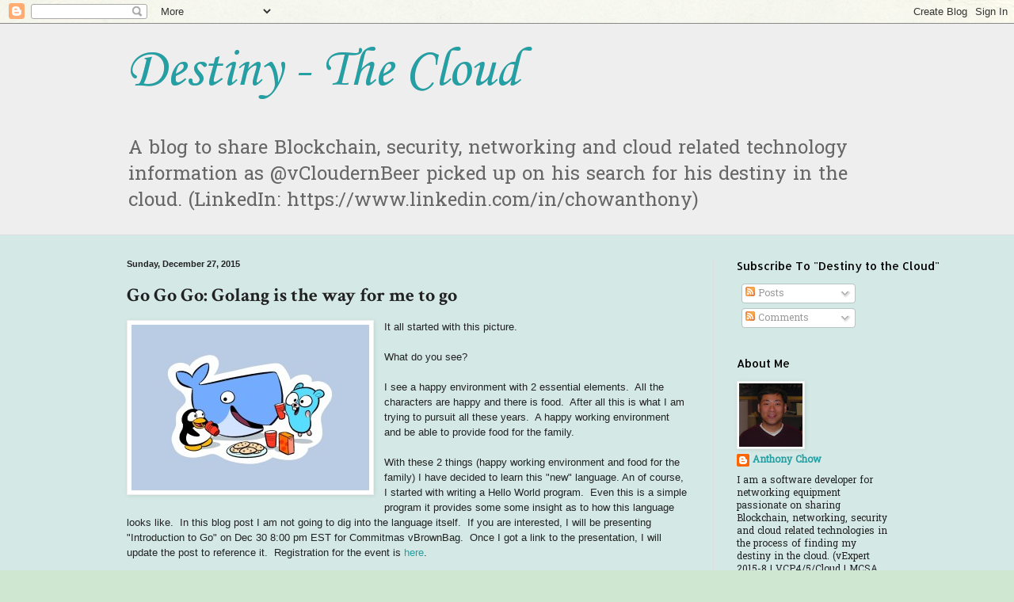

--- FILE ---
content_type: text/html; charset=UTF-8
request_url: https://cloudn1n3.blogspot.com/2015/12/go-go-go-golang-is-way-for-me-to-go.html
body_size: 19396
content:
<!DOCTYPE html>
<html class='v2' dir='ltr' lang='en'>
<head>
<link href='https://www.blogger.com/static/v1/widgets/335934321-css_bundle_v2.css' rel='stylesheet' type='text/css'/>
<meta content='width=1100' name='viewport'/>
<meta content='text/html; charset=UTF-8' http-equiv='Content-Type'/>
<meta content='blogger' name='generator'/>
<link href='https://cloudn1n3.blogspot.com/favicon.ico' rel='icon' type='image/x-icon'/>
<link href='http://cloudn1n3.blogspot.com/2015/12/go-go-go-golang-is-way-for-me-to-go.html' rel='canonical'/>
<link rel="alternate" type="application/atom+xml" title="Destiny - The Cloud - Atom" href="https://cloudn1n3.blogspot.com/feeds/posts/default" />
<link rel="alternate" type="application/rss+xml" title="Destiny - The Cloud - RSS" href="https://cloudn1n3.blogspot.com/feeds/posts/default?alt=rss" />
<link rel="service.post" type="application/atom+xml" title="Destiny - The Cloud - Atom" href="https://www.blogger.com/feeds/9037721924597007359/posts/default" />

<link rel="alternate" type="application/atom+xml" title="Destiny - The Cloud - Atom" href="https://cloudn1n3.blogspot.com/feeds/8753782506881625009/comments/default" />
<!--Can't find substitution for tag [blog.ieCssRetrofitLinks]-->
<link href='https://blogger.googleusercontent.com/img/b/R29vZ2xl/AVvXsEixLnzAo4xt9pfi-nxbzb096lG_FYJYQWWaDVEElw0-x7KroMFWUyMPCgZLRlpwPYIuMpY9Q5VWZNrctSIAS4OsJwQGEDz0xfhZyib35l7mVP0wLifTKpIRbnjNWJl-s42JRmWUDGzMwTU/s1600/Docker_Golang_Iron-300x209.jpeg' rel='image_src'/>
<meta content='http://cloudn1n3.blogspot.com/2015/12/go-go-go-golang-is-way-for-me-to-go.html' property='og:url'/>
<meta content='Go Go Go: Golang is the way for me to go' property='og:title'/>
<meta content='  It all started with this picture.   What do you see?   I see a happy environment with 2 essential elements.  All the characters are happy ...' property='og:description'/>
<meta content='https://blogger.googleusercontent.com/img/b/R29vZ2xl/AVvXsEixLnzAo4xt9pfi-nxbzb096lG_FYJYQWWaDVEElw0-x7KroMFWUyMPCgZLRlpwPYIuMpY9Q5VWZNrctSIAS4OsJwQGEDz0xfhZyib35l7mVP0wLifTKpIRbnjNWJl-s42JRmWUDGzMwTU/w1200-h630-p-k-no-nu/Docker_Golang_Iron-300x209.jpeg' property='og:image'/>
<title>Destiny - The Cloud: Go Go Go: Golang is the way for me to go</title>
<style type='text/css'>@font-face{font-family:'Allerta';font-style:normal;font-weight:400;font-display:swap;src:url(//fonts.gstatic.com/s/allerta/v19/TwMO-IAHRlkbx940YnYXSCiN9uc.woff2)format('woff2');unicode-range:U+0000-00FF,U+0131,U+0152-0153,U+02BB-02BC,U+02C6,U+02DA,U+02DC,U+0304,U+0308,U+0329,U+2000-206F,U+20AC,U+2122,U+2191,U+2193,U+2212,U+2215,U+FEFF,U+FFFD;}@font-face{font-family:'Corsiva';font-style:normal;font-weight:400;font-display:swap;src:url(//fonts.gstatic.com/l/font?kit=zOL84pjBmb1Z8oKb8rCr7O5Gs-A&skey=b9a50c359455acd3&v=v20)format('woff2');unicode-range:U+0000-00FF,U+0131,U+0152-0153,U+02BB-02BC,U+02C6,U+02DA,U+02DC,U+0304,U+0308,U+0329,U+2000-206F,U+20AC,U+2122,U+2191,U+2193,U+2212,U+2215,U+FEFF,U+FFFD;}@font-face{font-family:'Crimson Text';font-style:normal;font-weight:400;font-display:swap;src:url(//fonts.gstatic.com/s/crimsontext/v19/wlp2gwHKFkZgtmSR3NB0oRJfYAhTIfFd3IhG.woff2)format('woff2');unicode-range:U+0102-0103,U+0110-0111,U+0128-0129,U+0168-0169,U+01A0-01A1,U+01AF-01B0,U+0300-0301,U+0303-0304,U+0308-0309,U+0323,U+0329,U+1EA0-1EF9,U+20AB;}@font-face{font-family:'Crimson Text';font-style:normal;font-weight:400;font-display:swap;src:url(//fonts.gstatic.com/s/crimsontext/v19/wlp2gwHKFkZgtmSR3NB0oRJfYQhTIfFd3IhG.woff2)format('woff2');unicode-range:U+0100-02BA,U+02BD-02C5,U+02C7-02CC,U+02CE-02D7,U+02DD-02FF,U+0304,U+0308,U+0329,U+1D00-1DBF,U+1E00-1E9F,U+1EF2-1EFF,U+2020,U+20A0-20AB,U+20AD-20C0,U+2113,U+2C60-2C7F,U+A720-A7FF;}@font-face{font-family:'Crimson Text';font-style:normal;font-weight:400;font-display:swap;src:url(//fonts.gstatic.com/s/crimsontext/v19/wlp2gwHKFkZgtmSR3NB0oRJfbwhTIfFd3A.woff2)format('woff2');unicode-range:U+0000-00FF,U+0131,U+0152-0153,U+02BB-02BC,U+02C6,U+02DA,U+02DC,U+0304,U+0308,U+0329,U+2000-206F,U+20AC,U+2122,U+2191,U+2193,U+2212,U+2215,U+FEFF,U+FFFD;}@font-face{font-family:'Crimson Text';font-style:normal;font-weight:700;font-display:swap;src:url(//fonts.gstatic.com/s/crimsontext/v19/wlppgwHKFkZgtmSR3NB0oRJX1C1GA9NQ9rJPf5Ku.woff2)format('woff2');unicode-range:U+0102-0103,U+0110-0111,U+0128-0129,U+0168-0169,U+01A0-01A1,U+01AF-01B0,U+0300-0301,U+0303-0304,U+0308-0309,U+0323,U+0329,U+1EA0-1EF9,U+20AB;}@font-face{font-family:'Crimson Text';font-style:normal;font-weight:700;font-display:swap;src:url(//fonts.gstatic.com/s/crimsontext/v19/wlppgwHKFkZgtmSR3NB0oRJX1C1GAtNQ9rJPf5Ku.woff2)format('woff2');unicode-range:U+0100-02BA,U+02BD-02C5,U+02C7-02CC,U+02CE-02D7,U+02DD-02FF,U+0304,U+0308,U+0329,U+1D00-1DBF,U+1E00-1E9F,U+1EF2-1EFF,U+2020,U+20A0-20AB,U+20AD-20C0,U+2113,U+2C60-2C7F,U+A720-A7FF;}@font-face{font-family:'Crimson Text';font-style:normal;font-weight:700;font-display:swap;src:url(//fonts.gstatic.com/s/crimsontext/v19/wlppgwHKFkZgtmSR3NB0oRJX1C1GDNNQ9rJPfw.woff2)format('woff2');unicode-range:U+0000-00FF,U+0131,U+0152-0153,U+02BB-02BC,U+02C6,U+02DA,U+02DC,U+0304,U+0308,U+0329,U+2000-206F,U+20AC,U+2122,U+2191,U+2193,U+2212,U+2215,U+FEFF,U+FFFD;}@font-face{font-family:'Hanuman';font-style:normal;font-weight:400;font-display:swap;src:url(//fonts.gstatic.com/s/hanuman/v24/VuJudNvD15HhpJJBYq31yFn72hxIv0sd5yDgWdTYQezRj28xHg.woff2)format('woff2');unicode-range:U+1780-17FF,U+19E0-19FF,U+200C-200D,U+25CC;}@font-face{font-family:'Hanuman';font-style:normal;font-weight:400;font-display:swap;src:url(//fonts.gstatic.com/s/hanuman/v24/VuJudNvD15HhpJJBYq31yFn72hxIv0sd5yDrWdTYQezRj28.woff2)format('woff2');unicode-range:U+0000-00FF,U+0131,U+0152-0153,U+02BB-02BC,U+02C6,U+02DA,U+02DC,U+0304,U+0308,U+0329,U+2000-206F,U+20AC,U+2122,U+2191,U+2193,U+2212,U+2215,U+FEFF,U+FFFD;}</style>
<style id='page-skin-1' type='text/css'><!--
/*
-----------------------------------------------
Blogger Template Style
Name:     Simple
Designer: Blogger
URL:      www.blogger.com
----------------------------------------------- */
/* Content
----------------------------------------------- */
body {
font: normal normal 12px Hanuman;
color: #222222;
background: #cfe7d1 url(//themes.googleusercontent.com/image?id=1x_TqXo6-7t6y2ZiuOyQ2Bk6Zod9CTtyKYtRui0IeQJe6hVlJcQiXYG2xQGkxKvl6iZMJ) repeat fixed top center /* Credit: gaffera (http://www.istockphoto.com/googleimages.php?id=4072573&amp;platform=blogger) */;
padding: 0 0 0 0;
background-attachment: scroll;
}
html body .content-outer {
min-width: 0;
max-width: 100%;
width: 100%;
}
h2 {
font-size: 22px;
}
a:link {
text-decoration:none;
color: #249fa3;
}
a:visited {
text-decoration:none;
color: #7c93a1;
}
a:hover {
text-decoration:underline;
color: #5dc2c0;
}
.body-fauxcolumn-outer .fauxcolumn-inner {
background: transparent url(https://resources.blogblog.com/blogblog/data/1kt/simple/body_gradient_tile_light.png) repeat scroll top left;
_background-image: none;
}
.body-fauxcolumn-outer .cap-top {
position: absolute;
z-index: 1;
height: 400px;
width: 100%;
}
.body-fauxcolumn-outer .cap-top .cap-left {
width: 100%;
background: transparent url(https://resources.blogblog.com/blogblog/data/1kt/simple/gradients_light.png) repeat-x scroll top left;
_background-image: none;
}
.content-outer {
-moz-box-shadow: 0 0 0 rgba(0, 0, 0, .15);
-webkit-box-shadow: 0 0 0 rgba(0, 0, 0, .15);
-goog-ms-box-shadow: 0 0 0 #333333;
box-shadow: 0 0 0 rgba(0, 0, 0, .15);
margin-bottom: 1px;
}
.content-inner {
padding: 0 0;
}
.main-outer, .footer-outer {
background-color: #d4e9e5;
}
/* Header
----------------------------------------------- */
.header-outer {
background: #eeeeee none repeat-x scroll 0 -400px;
_background-image: none;
}
.Header h1 {
font: normal normal 70px Corsiva;
color: #249fa3;
text-shadow: 0 0 0 rgba(0, 0, 0, .2);
}
.Header h1 a {
color: #249fa3;
}
.Header .description {
font-size: 200%;
color: #666666;
}
.header-inner .Header .titlewrapper {
padding: 22px 30px;
}
.header-inner .Header .descriptionwrapper {
padding: 0 30px;
}
/* Tabs
----------------------------------------------- */
.tabs-inner .section:first-child {
border-top: 0 solid #dddddd;
}
.tabs-inner .section:first-child ul {
margin-top: -0;
border-top: 0 solid #dddddd;
border-left: 0 solid #dddddd;
border-right: 0 solid #dddddd;
}
.tabs-inner .widget ul {
background: transparent none repeat-x scroll 0 -800px;
_background-image: none;
border-bottom: 0 solid #dddddd;
margin-top: 0;
margin-left: -0;
margin-right: -0;
}
.tabs-inner .widget li a {
display: inline-block;
padding: .6em 1em;
font: normal normal 20px Crimson Text;
color: #00818b;
border-left: 0 solid #d4e9e5;
border-right: 0 solid #dddddd;
}
.tabs-inner .widget li:first-child a {
border-left: none;
}
.tabs-inner .widget li.selected a, .tabs-inner .widget li a:hover {
color: #444444;
background-color: transparent;
text-decoration: none;
}
/* Columns
----------------------------------------------- */
.main-outer {
border-top: 1px solid #dddddd;
}
.fauxcolumn-left-outer .fauxcolumn-inner {
border-right: 1px solid #dddddd;
}
.fauxcolumn-right-outer .fauxcolumn-inner {
border-left: 1px solid #dddddd;
}
/* Headings
----------------------------------------------- */
div.widget > h2,
div.widget h2.title {
margin: 0 0 1em 0;
font: normal normal 14px Allerta;
color: #000000;
}
/* Widgets
----------------------------------------------- */
.widget .zippy {
color: #999999;
text-shadow: 2px 2px 1px rgba(0, 0, 0, .1);
}
.widget .popular-posts ul {
list-style: none;
}
/* Posts
----------------------------------------------- */
h2.date-header {
font: normal bold 11px Arial, Tahoma, Helvetica, FreeSans, sans-serif;
}
.date-header span {
background-color: transparent;
color: #222222;
padding: inherit;
letter-spacing: inherit;
margin: inherit;
}
.main-inner {
padding-top: 30px;
padding-bottom: 30px;
}
.main-inner .column-center-inner {
padding: 0 15px;
}
.main-inner .column-center-inner .section {
margin: 0 15px;
}
.post {
margin: 0 0 25px 0;
}
h3.post-title, .comments h4 {
font: normal bold 24px Crimson Text;
margin: .75em 0 0;
}
.post-body {
font-size: 110%;
line-height: 1.4;
position: relative;
}
.post-body img, .post-body .tr-caption-container, .Profile img, .Image img,
.BlogList .item-thumbnail img {
padding: 2px;
background: #ffffff;
border: 1px solid #eeeeee;
-moz-box-shadow: 1px 1px 5px rgba(0, 0, 0, .1);
-webkit-box-shadow: 1px 1px 5px rgba(0, 0, 0, .1);
box-shadow: 1px 1px 5px rgba(0, 0, 0, .1);
}
.post-body img, .post-body .tr-caption-container {
padding: 5px;
}
.post-body .tr-caption-container {
color: #222222;
}
.post-body .tr-caption-container img {
padding: 0;
background: transparent;
border: none;
-moz-box-shadow: 0 0 0 rgba(0, 0, 0, .1);
-webkit-box-shadow: 0 0 0 rgba(0, 0, 0, .1);
box-shadow: 0 0 0 rgba(0, 0, 0, .1);
}
.post-header {
margin: 0 0 1.5em;
line-height: 1.6;
font-size: 90%;
}
.post-footer {
margin: 20px -2px 0;
padding: 5px 10px;
color: #666666;
background-color: #f9f9f9;
border-bottom: 1px solid #eeeeee;
line-height: 1.6;
font-size: 90%;
}
#comments .comment-author {
padding-top: 1.5em;
border-top: 1px solid #dddddd;
background-position: 0 1.5em;
}
#comments .comment-author:first-child {
padding-top: 0;
border-top: none;
}
.avatar-image-container {
margin: .2em 0 0;
}
#comments .avatar-image-container img {
border: 1px solid #eeeeee;
}
/* Comments
----------------------------------------------- */
.comments .comments-content .icon.blog-author {
background-repeat: no-repeat;
background-image: url([data-uri]);
}
.comments .comments-content .loadmore a {
border-top: 1px solid #999999;
border-bottom: 1px solid #999999;
}
.comments .comment-thread.inline-thread {
background-color: #f9f9f9;
}
.comments .continue {
border-top: 2px solid #999999;
}
/* Accents
---------------------------------------------- */
.section-columns td.columns-cell {
border-left: 1px solid #dddddd;
}
.blog-pager {
background: transparent none no-repeat scroll top center;
}
.blog-pager-older-link, .home-link,
.blog-pager-newer-link {
background-color: #d4e9e5;
padding: 5px;
}
.footer-outer {
border-top: 0 dashed #bbbbbb;
}
/* Mobile
----------------------------------------------- */
body.mobile  {
background-size: auto;
}
.mobile .body-fauxcolumn-outer {
background: transparent none repeat scroll top left;
}
.mobile .body-fauxcolumn-outer .cap-top {
background-size: 100% auto;
}
.mobile .content-outer {
-webkit-box-shadow: 0 0 3px rgba(0, 0, 0, .15);
box-shadow: 0 0 3px rgba(0, 0, 0, .15);
}
.mobile .tabs-inner .widget ul {
margin-left: 0;
margin-right: 0;
}
.mobile .post {
margin: 0;
}
.mobile .main-inner .column-center-inner .section {
margin: 0;
}
.mobile .date-header span {
padding: 0.1em 10px;
margin: 0 -10px;
}
.mobile h3.post-title {
margin: 0;
}
.mobile .blog-pager {
background: transparent none no-repeat scroll top center;
}
.mobile .footer-outer {
border-top: none;
}
.mobile .main-inner, .mobile .footer-inner {
background-color: #d4e9e5;
}
.mobile-index-contents {
color: #222222;
}
.mobile-link-button {
background-color: #249fa3;
}
.mobile-link-button a:link, .mobile-link-button a:visited {
color: #ffffff;
}
.mobile .tabs-inner .section:first-child {
border-top: none;
}
.mobile .tabs-inner .PageList .widget-content {
background-color: transparent;
color: #444444;
border-top: 0 solid #dddddd;
border-bottom: 0 solid #dddddd;
}
.mobile .tabs-inner .PageList .widget-content .pagelist-arrow {
border-left: 1px solid #dddddd;
}

--></style>
<style id='template-skin-1' type='text/css'><!--
body {
min-width: 1020px;
}
.content-outer, .content-fauxcolumn-outer, .region-inner {
min-width: 1020px;
max-width: 1020px;
_width: 1020px;
}
.main-inner .columns {
padding-left: 0px;
padding-right: 250px;
}
.main-inner .fauxcolumn-center-outer {
left: 0px;
right: 250px;
/* IE6 does not respect left and right together */
_width: expression(this.parentNode.offsetWidth -
parseInt("0px") -
parseInt("250px") + 'px');
}
.main-inner .fauxcolumn-left-outer {
width: 0px;
}
.main-inner .fauxcolumn-right-outer {
width: 250px;
}
.main-inner .column-left-outer {
width: 0px;
right: 100%;
margin-left: -0px;
}
.main-inner .column-right-outer {
width: 250px;
margin-right: -250px;
}
#layout {
min-width: 0;
}
#layout .content-outer {
min-width: 0;
width: 800px;
}
#layout .region-inner {
min-width: 0;
width: auto;
}
body#layout div.add_widget {
padding: 8px;
}
body#layout div.add_widget a {
margin-left: 32px;
}
--></style>
<style>
    body {background-image:url(\/\/themes.googleusercontent.com\/image?id=1x_TqXo6-7t6y2ZiuOyQ2Bk6Zod9CTtyKYtRui0IeQJe6hVlJcQiXYG2xQGkxKvl6iZMJ);}
    
@media (max-width: 200px) { body {background-image:url(\/\/themes.googleusercontent.com\/image?id=1x_TqXo6-7t6y2ZiuOyQ2Bk6Zod9CTtyKYtRui0IeQJe6hVlJcQiXYG2xQGkxKvl6iZMJ&options=w200);}}
@media (max-width: 400px) and (min-width: 201px) { body {background-image:url(\/\/themes.googleusercontent.com\/image?id=1x_TqXo6-7t6y2ZiuOyQ2Bk6Zod9CTtyKYtRui0IeQJe6hVlJcQiXYG2xQGkxKvl6iZMJ&options=w400);}}
@media (max-width: 800px) and (min-width: 401px) { body {background-image:url(\/\/themes.googleusercontent.com\/image?id=1x_TqXo6-7t6y2ZiuOyQ2Bk6Zod9CTtyKYtRui0IeQJe6hVlJcQiXYG2xQGkxKvl6iZMJ&options=w800);}}
@media (max-width: 1200px) and (min-width: 801px) { body {background-image:url(\/\/themes.googleusercontent.com\/image?id=1x_TqXo6-7t6y2ZiuOyQ2Bk6Zod9CTtyKYtRui0IeQJe6hVlJcQiXYG2xQGkxKvl6iZMJ&options=w1200);}}
/* Last tag covers anything over one higher than the previous max-size cap. */
@media (min-width: 1201px) { body {background-image:url(\/\/themes.googleusercontent.com\/image?id=1x_TqXo6-7t6y2ZiuOyQ2Bk6Zod9CTtyKYtRui0IeQJe6hVlJcQiXYG2xQGkxKvl6iZMJ&options=w1600);}}
  </style>
<link href='https://www.blogger.com/dyn-css/authorization.css?targetBlogID=9037721924597007359&amp;zx=b4a468a6-a6a0-4679-ad20-c2319e68a765' media='none' onload='if(media!=&#39;all&#39;)media=&#39;all&#39;' rel='stylesheet'/><noscript><link href='https://www.blogger.com/dyn-css/authorization.css?targetBlogID=9037721924597007359&amp;zx=b4a468a6-a6a0-4679-ad20-c2319e68a765' rel='stylesheet'/></noscript>
<meta name='google-adsense-platform-account' content='ca-host-pub-1556223355139109'/>
<meta name='google-adsense-platform-domain' content='blogspot.com'/>

<!-- data-ad-client=ca-pub-3247672429071549 -->

</head>
<body class='loading variant-wide'>
<div class='navbar section' id='navbar' name='Navbar'><div class='widget Navbar' data-version='1' id='Navbar1'><script type="text/javascript">
    function setAttributeOnload(object, attribute, val) {
      if(window.addEventListener) {
        window.addEventListener('load',
          function(){ object[attribute] = val; }, false);
      } else {
        window.attachEvent('onload', function(){ object[attribute] = val; });
      }
    }
  </script>
<div id="navbar-iframe-container"></div>
<script type="text/javascript" src="https://apis.google.com/js/platform.js"></script>
<script type="text/javascript">
      gapi.load("gapi.iframes:gapi.iframes.style.bubble", function() {
        if (gapi.iframes && gapi.iframes.getContext) {
          gapi.iframes.getContext().openChild({
              url: 'https://www.blogger.com/navbar/9037721924597007359?po\x3d8753782506881625009\x26origin\x3dhttps://cloudn1n3.blogspot.com',
              where: document.getElementById("navbar-iframe-container"),
              id: "navbar-iframe"
          });
        }
      });
    </script><script type="text/javascript">
(function() {
var script = document.createElement('script');
script.type = 'text/javascript';
script.src = '//pagead2.googlesyndication.com/pagead/js/google_top_exp.js';
var head = document.getElementsByTagName('head')[0];
if (head) {
head.appendChild(script);
}})();
</script>
</div></div>
<div class='body-fauxcolumns'>
<div class='fauxcolumn-outer body-fauxcolumn-outer'>
<div class='cap-top'>
<div class='cap-left'></div>
<div class='cap-right'></div>
</div>
<div class='fauxborder-left'>
<div class='fauxborder-right'></div>
<div class='fauxcolumn-inner'>
</div>
</div>
<div class='cap-bottom'>
<div class='cap-left'></div>
<div class='cap-right'></div>
</div>
</div>
</div>
<div class='content'>
<div class='content-fauxcolumns'>
<div class='fauxcolumn-outer content-fauxcolumn-outer'>
<div class='cap-top'>
<div class='cap-left'></div>
<div class='cap-right'></div>
</div>
<div class='fauxborder-left'>
<div class='fauxborder-right'></div>
<div class='fauxcolumn-inner'>
</div>
</div>
<div class='cap-bottom'>
<div class='cap-left'></div>
<div class='cap-right'></div>
</div>
</div>
</div>
<div class='content-outer'>
<div class='content-cap-top cap-top'>
<div class='cap-left'></div>
<div class='cap-right'></div>
</div>
<div class='fauxborder-left content-fauxborder-left'>
<div class='fauxborder-right content-fauxborder-right'></div>
<div class='content-inner'>
<header>
<div class='header-outer'>
<div class='header-cap-top cap-top'>
<div class='cap-left'></div>
<div class='cap-right'></div>
</div>
<div class='fauxborder-left header-fauxborder-left'>
<div class='fauxborder-right header-fauxborder-right'></div>
<div class='region-inner header-inner'>
<div class='header section' id='header' name='Header'><div class='widget Header' data-version='1' id='Header1'>
<div id='header-inner'>
<div class='titlewrapper'>
<h1 class='title'>
<a href='https://cloudn1n3.blogspot.com/'>
Destiny - The Cloud
</a>
</h1>
</div>
<div class='descriptionwrapper'>
<p class='description'><span>A blog to share Blockchain, security, networking and cloud related technology information as @vCloudernBeer picked up on his search for his destiny in the cloud. (LinkedIn: https://www.linkedin.com/in/chowanthony)</span></p>
</div>
</div>
</div></div>
</div>
</div>
<div class='header-cap-bottom cap-bottom'>
<div class='cap-left'></div>
<div class='cap-right'></div>
</div>
</div>
</header>
<div class='tabs-outer'>
<div class='tabs-cap-top cap-top'>
<div class='cap-left'></div>
<div class='cap-right'></div>
</div>
<div class='fauxborder-left tabs-fauxborder-left'>
<div class='fauxborder-right tabs-fauxborder-right'></div>
<div class='region-inner tabs-inner'>
<div class='tabs no-items section' id='crosscol' name='Cross-Column'></div>
<div class='tabs no-items section' id='crosscol-overflow' name='Cross-Column 2'></div>
</div>
</div>
<div class='tabs-cap-bottom cap-bottom'>
<div class='cap-left'></div>
<div class='cap-right'></div>
</div>
</div>
<div class='main-outer'>
<div class='main-cap-top cap-top'>
<div class='cap-left'></div>
<div class='cap-right'></div>
</div>
<div class='fauxborder-left main-fauxborder-left'>
<div class='fauxborder-right main-fauxborder-right'></div>
<div class='region-inner main-inner'>
<div class='columns fauxcolumns'>
<div class='fauxcolumn-outer fauxcolumn-center-outer'>
<div class='cap-top'>
<div class='cap-left'></div>
<div class='cap-right'></div>
</div>
<div class='fauxborder-left'>
<div class='fauxborder-right'></div>
<div class='fauxcolumn-inner'>
</div>
</div>
<div class='cap-bottom'>
<div class='cap-left'></div>
<div class='cap-right'></div>
</div>
</div>
<div class='fauxcolumn-outer fauxcolumn-left-outer'>
<div class='cap-top'>
<div class='cap-left'></div>
<div class='cap-right'></div>
</div>
<div class='fauxborder-left'>
<div class='fauxborder-right'></div>
<div class='fauxcolumn-inner'>
</div>
</div>
<div class='cap-bottom'>
<div class='cap-left'></div>
<div class='cap-right'></div>
</div>
</div>
<div class='fauxcolumn-outer fauxcolumn-right-outer'>
<div class='cap-top'>
<div class='cap-left'></div>
<div class='cap-right'></div>
</div>
<div class='fauxborder-left'>
<div class='fauxborder-right'></div>
<div class='fauxcolumn-inner'>
</div>
</div>
<div class='cap-bottom'>
<div class='cap-left'></div>
<div class='cap-right'></div>
</div>
</div>
<!-- corrects IE6 width calculation -->
<div class='columns-inner'>
<div class='column-center-outer'>
<div class='column-center-inner'>
<div class='main section' id='main' name='Main'><div class='widget Blog' data-version='1' id='Blog1'>
<div class='blog-posts hfeed'>

          <div class="date-outer">
        
<h2 class='date-header'><span>Sunday, December 27, 2015</span></h2>

          <div class="date-posts">
        
<div class='post-outer'>
<div class='post hentry uncustomized-post-template' itemprop='blogPost' itemscope='itemscope' itemtype='http://schema.org/BlogPosting'>
<meta content='https://blogger.googleusercontent.com/img/b/R29vZ2xl/AVvXsEixLnzAo4xt9pfi-nxbzb096lG_FYJYQWWaDVEElw0-x7KroMFWUyMPCgZLRlpwPYIuMpY9Q5VWZNrctSIAS4OsJwQGEDz0xfhZyib35l7mVP0wLifTKpIRbnjNWJl-s42JRmWUDGzMwTU/s1600/Docker_Golang_Iron-300x209.jpeg' itemprop='image_url'/>
<meta content='9037721924597007359' itemprop='blogId'/>
<meta content='8753782506881625009' itemprop='postId'/>
<a name='8753782506881625009'></a>
<h3 class='post-title entry-title' itemprop='name'>
Go Go Go: Golang is the way for me to go
</h3>
<div class='post-header'>
<div class='post-header-line-1'></div>
</div>
<div class='post-body entry-content' id='post-body-8753782506881625009' itemprop='description articleBody'>
<div class="separator" style="clear: both; text-align: center;">
<span style="font-family: Arial,Helvetica,sans-serif;"><a href="https://blogger.googleusercontent.com/img/b/R29vZ2xl/AVvXsEixLnzAo4xt9pfi-nxbzb096lG_FYJYQWWaDVEElw0-x7KroMFWUyMPCgZLRlpwPYIuMpY9Q5VWZNrctSIAS4OsJwQGEDz0xfhZyib35l7mVP0wLifTKpIRbnjNWJl-s42JRmWUDGzMwTU/s1600/Docker_Golang_Iron-300x209.jpeg" imageanchor="1" style="clear: left; float: left; margin-bottom: 1em; margin-right: 1em;"><img border="0" src="https://blogger.googleusercontent.com/img/b/R29vZ2xl/AVvXsEixLnzAo4xt9pfi-nxbzb096lG_FYJYQWWaDVEElw0-x7KroMFWUyMPCgZLRlpwPYIuMpY9Q5VWZNrctSIAS4OsJwQGEDz0xfhZyib35l7mVP0wLifTKpIRbnjNWJl-s42JRmWUDGzMwTU/s1600/Docker_Golang_Iron-300x209.jpeg" /></a></span></div>
<span style="font-family: Arial,Helvetica,sans-serif;">It all started with this picture.</span><br />
<span style="font-family: Arial,Helvetica,sans-serif;"><br /></span>
<span style="font-family: Arial,Helvetica,sans-serif;">What do you see?</span><br />
<span style="font-family: Arial,Helvetica,sans-serif;"><br /></span>
<span style="font-family: Arial,Helvetica,sans-serif;">I see a happy environment with 2 essential elements.&nbsp; All the characters are happy and there is food.&nbsp; After all this is what I am trying to pursuit all these years.&nbsp; A happy working environment and be able to provide food for the family. &nbsp; </span><br />
<span style="font-family: Arial,Helvetica,sans-serif;"><br /></span>
<span style="font-family: Arial,Helvetica,sans-serif;">With these 2 things (happy working environment and food for the family) I have decided to learn this "new" language. An of course, I started with writing a Hello World program.&nbsp; Even this is a simple program it provides some some insight as to how this language looks like.&nbsp; In this blog post I am not going to dig into the language itself.&nbsp; If you are interested, I will be presenting "Introduction to Go" on Dec 30 8:00 pm EST for Commitmas vBrownBag.&nbsp; Once I got a link to the presentation, I will update the post to reference it.&nbsp; Registration for the event is <a href="https://attendee.gotowebinar.com/register/4522811764229913858.">here</a>.</span><br />
<span style="font-family: Arial,Helvetica,sans-serif;"><br /></span>
<span style="font-family: Arial,Helvetica,sans-serif;">So what are we to talk about here?  </span><br />
<span style="font-family: Arial,Helvetica,sans-serif;"><br /></span>
<span style="font-family: Arial,Helvetica,sans-serif;">The purpose of this post is to have a glimpse of Go from a high level.</span><br />
<div class="MsoNormal">
<span style="font-family: Arial,Helvetica,sans-serif;"><br /></span></div>
<div class="MsoNormal">
<span style="font-family: Arial,Helvetica,sans-serif;">Go is
developed in response to specific problem that Google encountered in software development
and deployment.<span style="mso-spacerun: yes;">&nbsp; </span>According to Rob Pike one
of the 3 original designers of Go along with Robert Griesemer and Ken Thompson defined
Go as a:</span></div>
<span style="font-family: Arial,Helvetica,sans-serif;"><br /></span>
<ul>
<li><span style="font-family: Arial,Helvetica,sans-serif;">Complied</span></li>
<li><span style="font-family: Arial,Helvetica,sans-serif;">Concurrent</span></li>
<li><span style="font-family: Arial,Helvetica,sans-serif;">Garbage-collected</span></li>
<li><span style="font-family: Arial,Helvetica,sans-serif;">Statically
typed language developed at Google around 2007 for efficiency, scalability and
productivity</span></li>
</ul>
<span style="font-family: Arial,Helvetica,sans-serif;"><br /></span>
<div class="MsoNormal">
<span style="font-family: Arial,Helvetica,sans-serif;">These
16 words summarized what Go is cleverly and precisely.<span style="mso-spacerun: yes;">&nbsp; </span></span></div>
<br />
<h2 class="MsoNormal">
<span style="font-family: Arial,Helvetica,sans-serif;">Efficient, Scalable and Productive </span></h2>
<div class="MsoNormal">
<span style="font-family: Arial,Helvetica,sans-serif;">The Go
language is created with the goal of being efficient, scalable and
productive.<span style="mso-spacerun: yes;">&nbsp; </span>Google&#8217;s infrastructure is
huge and some of the software that runs this infrastructure is also huge.<span style="mso-spacerun: yes;">&nbsp; </span>Even building the software image may take up
to 45 minutes.<span style="mso-spacerun: yes;">&nbsp; </span>Imagine there is a one
line change to fix a critical bug that needs to be deployed immediately. For
the developer to make the change and build the software already takes 45
minutes and then go through testing and then another production build and then
deploy.<span style="mso-spacerun: yes;">&nbsp; </span>The turnaround time is measured
in unit of hours. </span></div>
<h2 class="MsoNormal">
<span style="font-family: Arial,Helvetica,sans-serif;">Compiled </span></h2>
<div class="MsoNormal">
<span style="font-family: Arial,Helvetica,sans-serif;">I don&#8217;t
know about Google&#8217;s infrastructure but one of the advantage of Go is that it
works on Windows, Mac and Linux.<span style="mso-spacerun: yes;">&nbsp; </span>Once a
program is written it can be compiled and run on one of the 3 platforms
mentioned about.<span style="mso-spacerun: yes;">&nbsp; </span>This bring another point
on Go.<span style="mso-spacerun: yes;">&nbsp; </span>It is a compiled language.<span style="mso-spacerun: yes;">&nbsp; </span>Python which make up of 99% of OpenStack is
not compiled.<span style="mso-spacerun: yes;">&nbsp; </span>It needs a interrupter to
run the code.<span style="mso-spacerun: yes;">&nbsp; </span>Compiled means the
software will generate an executable and then being ran. <span style="mso-spacerun: yes;">&nbsp;</span>Compiled program run faster than language with
an interrupter.</span></div>
<h2 class="MsoNormal">
<span style="font-family: Arial,Helvetica,sans-serif;">Garbage-collected</span></h2>
<div class="MsoNormal">
<span style="font-family: Arial,Helvetica,sans-serif;">One of the build in feature of Go is "Garbage-collection".&nbsp; This term is about memory management for the language.&nbsp; The designer of Go see that lots of coding is done in the case of C to manage the allocation and freeing of memory.&nbsp; If the language can ease up the mundane but necessary task of memory management, developer and spend more time effectively on the feature itself.&nbsp; Another build-in feature of Go in memory management is how the stack is handled.&nbsp; Stack size in Go is dynamic.&nbsp; If more memory is needed for the stack a new block of memory is allocated and be used for the stack.&nbsp; Developer does not need to worry about stack overflow crashing the program.</span></div>
<h2 class="MsoNormal">
<span style="font-family: Arial,Helvetica,sans-serif;">Static Type</span></h2>
<div class="MsoNormal">
<span style="font-family: Arial,Helvetica,sans-serif;">A type describes how memory is used.&nbsp; A type can be a integer, a string etc.&nbsp; Type is Go is say to be type safe meaning the compiler at compilation time check the usage of memory variable and will not allow the developer to assign a string to a previously integer variable.&nbsp; This can be done in Python and the designer of Go decided that this is "dangerous" and make sure the types are diligently checked at compilation time.</span></div>
<h2 class="MsoNormal">
<span style="font-family: Arial,Helvetica,sans-serif;">Concurrent</span></h2>
<div class="MsoNormal">
<span style="font-family: Arial,Helvetica,sans-serif;">This is a famous feature of Go taking advantage of the multi-processor of the modern hardware for instruction execution.&nbsp; I read somewhere on the web using a simple for loop takes 42 ms to complete a task and written in Go with concurrency take only 14 ms.&nbsp; This is a deep topic and I will dig into this more in the future and for now we just from a high level, know that Go has the ability to execute the instructions faster thus fulfilling the design goal of efficiency.</span></div>
<h2 class="MsoNormal">
<span style="font-family: Arial,Helvetica,sans-serif;">A very developer friendly language</span></h2>
<div class="MsoNormal">
<span style="font-family: Arial,Helvetica,sans-serif;">Besides what Rob Pike's explanation of Go, I have found that Go is really a very developer friendly language.&nbsp; Go function is able to return multiple parameter and this makes debug much easier.</span></div>
<div class="MsoNormal">
<span style="font-family: Arial,Helvetica,sans-serif;"><br /></span></div>
<div class="MsoNormal">
<span style="font-family: Arial,Helvetica,sans-serif;">Go has lots of build-in packages for modern day applications such as JSON processing, networking or web processing.&nbsp; This makes developer's job much easier and no need to re-invent the wheel.</span></div>
<div class="MsoNormal">
<span style="font-family: Arial,Helvetica,sans-serif;"><br /></span></div>
<div class="MsoNormal">
<span style="font-family: Arial,Helvetica,sans-serif;">Go has a rich ecosystem on tools as well as build-in testing and bench-marking support.&nbsp; This helps to validate local function modification.&nbsp; This testing and bench-marking support is also in line with DevOps or Agile programming practice.</span></div>
<h2 class="MsoNormal">
<span style="font-family: Arial,Helvetica,sans-serif;">Golang is the way for me to go</span></h2>
<div class="MsoNormal">
<span style="font-family: Arial,Helvetica,sans-serif;">This is only a glimpse of the language Go.&nbsp; There are much more to it but after looking at this language for almost a month, I have decided that if I were to learn any new language, Go or Golang is the one that I am going to pick up because it aligns with my programming philosophy and practice. </span></div>
<span style="font-family: Arial,Helvetica,sans-serif;"><span style="font-family: &quot;Trebuchet MS&quot;,&quot;sans-serif&quot;; font-size: 11.0pt; mso-ansi-language: EN-US; mso-bidi-font-family: &quot;Times New Roman&quot;; mso-bidi-language: AR-SA; mso-bidi-theme-font: minor-bidi; mso-fareast-font-family: Calibri; mso-fareast-language: EN-US; mso-fareast-theme-font: minor-latin;"><span style="mso-tab-count: 1;">&nbsp;&nbsp;&nbsp;&nbsp;&nbsp;&nbsp;&nbsp;&nbsp;&nbsp;&nbsp; </span></span></span>
<div style='clear: both;'></div>
</div>
<div class='post-footer'>
<div class='post-footer-line post-footer-line-1'>
<span class='post-author vcard'>
Posted by
<span class='fn' itemprop='author' itemscope='itemscope' itemtype='http://schema.org/Person'>
<meta content='https://www.blogger.com/profile/06709375252747777366' itemprop='url'/>
<a class='g-profile' href='https://www.blogger.com/profile/06709375252747777366' rel='author' title='author profile'>
<span itemprop='name'>Anthony Chow</span>
</a>
</span>
</span>
<span class='post-timestamp'>
at
<meta content='http://cloudn1n3.blogspot.com/2015/12/go-go-go-golang-is-way-for-me-to-go.html' itemprop='url'/>
<a class='timestamp-link' href='https://cloudn1n3.blogspot.com/2015/12/go-go-go-golang-is-way-for-me-to-go.html' rel='bookmark' title='permanent link'><abbr class='published' itemprop='datePublished' title='2015-12-27T20:30:00-08:00'>8:30&#8239;PM</abbr></a>
</span>
<span class='post-comment-link'>
</span>
<span class='post-icons'>
<span class='item-control blog-admin pid-1435553780'>
<a href='https://www.blogger.com/post-edit.g?blogID=9037721924597007359&postID=8753782506881625009&from=pencil' title='Edit Post'>
<img alt='' class='icon-action' height='18' src='https://resources.blogblog.com/img/icon18_edit_allbkg.gif' width='18'/>
</a>
</span>
</span>
<div class='post-share-buttons goog-inline-block'>
<a class='goog-inline-block share-button sb-email' href='https://www.blogger.com/share-post.g?blogID=9037721924597007359&postID=8753782506881625009&target=email' target='_blank' title='Email This'><span class='share-button-link-text'>Email This</span></a><a class='goog-inline-block share-button sb-blog' href='https://www.blogger.com/share-post.g?blogID=9037721924597007359&postID=8753782506881625009&target=blog' onclick='window.open(this.href, "_blank", "height=270,width=475"); return false;' target='_blank' title='BlogThis!'><span class='share-button-link-text'>BlogThis!</span></a><a class='goog-inline-block share-button sb-twitter' href='https://www.blogger.com/share-post.g?blogID=9037721924597007359&postID=8753782506881625009&target=twitter' target='_blank' title='Share to X'><span class='share-button-link-text'>Share to X</span></a><a class='goog-inline-block share-button sb-facebook' href='https://www.blogger.com/share-post.g?blogID=9037721924597007359&postID=8753782506881625009&target=facebook' onclick='window.open(this.href, "_blank", "height=430,width=640"); return false;' target='_blank' title='Share to Facebook'><span class='share-button-link-text'>Share to Facebook</span></a><a class='goog-inline-block share-button sb-pinterest' href='https://www.blogger.com/share-post.g?blogID=9037721924597007359&postID=8753782506881625009&target=pinterest' target='_blank' title='Share to Pinterest'><span class='share-button-link-text'>Share to Pinterest</span></a>
</div>
</div>
<div class='post-footer-line post-footer-line-2'>
<span class='post-labels'>
Labels:
<a href='https://cloudn1n3.blogspot.com/search/label/commitmas' rel='tag'>commitmas</a>,
<a href='https://cloudn1n3.blogspot.com/search/label/Docker' rel='tag'>Docker</a>,
<a href='https://cloudn1n3.blogspot.com/search/label/GO' rel='tag'>GO</a>,
<a href='https://cloudn1n3.blogspot.com/search/label/Golang' rel='tag'>Golang</a>,
<a href='https://cloudn1n3.blogspot.com/search/label/Google' rel='tag'>Google</a>,
<a href='https://cloudn1n3.blogspot.com/search/label/vBrownBag' rel='tag'>vBrownBag</a>
</span>
</div>
<div class='post-footer-line post-footer-line-3'>
<span class='post-location'>
</span>
</div>
</div>
</div>
<div class='comments' id='comments'>
<a name='comments'></a>
<h4>9 comments:</h4>
<div class='comments-content'>
<script async='async' src='' type='text/javascript'></script>
<script type='text/javascript'>
    (function() {
      var items = null;
      var msgs = null;
      var config = {};

// <![CDATA[
      var cursor = null;
      if (items && items.length > 0) {
        cursor = parseInt(items[items.length - 1].timestamp) + 1;
      }

      var bodyFromEntry = function(entry) {
        var text = (entry &&
                    ((entry.content && entry.content.$t) ||
                     (entry.summary && entry.summary.$t))) ||
            '';
        if (entry && entry.gd$extendedProperty) {
          for (var k in entry.gd$extendedProperty) {
            if (entry.gd$extendedProperty[k].name == 'blogger.contentRemoved') {
              return '<span class="deleted-comment">' + text + '</span>';
            }
          }
        }
        return text;
      }

      var parse = function(data) {
        cursor = null;
        var comments = [];
        if (data && data.feed && data.feed.entry) {
          for (var i = 0, entry; entry = data.feed.entry[i]; i++) {
            var comment = {};
            // comment ID, parsed out of the original id format
            var id = /blog-(\d+).post-(\d+)/.exec(entry.id.$t);
            comment.id = id ? id[2] : null;
            comment.body = bodyFromEntry(entry);
            comment.timestamp = Date.parse(entry.published.$t) + '';
            if (entry.author && entry.author.constructor === Array) {
              var auth = entry.author[0];
              if (auth) {
                comment.author = {
                  name: (auth.name ? auth.name.$t : undefined),
                  profileUrl: (auth.uri ? auth.uri.$t : undefined),
                  avatarUrl: (auth.gd$image ? auth.gd$image.src : undefined)
                };
              }
            }
            if (entry.link) {
              if (entry.link[2]) {
                comment.link = comment.permalink = entry.link[2].href;
              }
              if (entry.link[3]) {
                var pid = /.*comments\/default\/(\d+)\?.*/.exec(entry.link[3].href);
                if (pid && pid[1]) {
                  comment.parentId = pid[1];
                }
              }
            }
            comment.deleteclass = 'item-control blog-admin';
            if (entry.gd$extendedProperty) {
              for (var k in entry.gd$extendedProperty) {
                if (entry.gd$extendedProperty[k].name == 'blogger.itemClass') {
                  comment.deleteclass += ' ' + entry.gd$extendedProperty[k].value;
                } else if (entry.gd$extendedProperty[k].name == 'blogger.displayTime') {
                  comment.displayTime = entry.gd$extendedProperty[k].value;
                }
              }
            }
            comments.push(comment);
          }
        }
        return comments;
      };

      var paginator = function(callback) {
        if (hasMore()) {
          var url = config.feed + '?alt=json&v=2&orderby=published&reverse=false&max-results=50';
          if (cursor) {
            url += '&published-min=' + new Date(cursor).toISOString();
          }
          window.bloggercomments = function(data) {
            var parsed = parse(data);
            cursor = parsed.length < 50 ? null
                : parseInt(parsed[parsed.length - 1].timestamp) + 1
            callback(parsed);
            window.bloggercomments = null;
          }
          url += '&callback=bloggercomments';
          var script = document.createElement('script');
          script.type = 'text/javascript';
          script.src = url;
          document.getElementsByTagName('head')[0].appendChild(script);
        }
      };
      var hasMore = function() {
        return !!cursor;
      };
      var getMeta = function(key, comment) {
        if ('iswriter' == key) {
          var matches = !!comment.author
              && comment.author.name == config.authorName
              && comment.author.profileUrl == config.authorUrl;
          return matches ? 'true' : '';
        } else if ('deletelink' == key) {
          return config.baseUri + '/comment/delete/'
               + config.blogId + '/' + comment.id;
        } else if ('deleteclass' == key) {
          return comment.deleteclass;
        }
        return '';
      };

      var replybox = null;
      var replyUrlParts = null;
      var replyParent = undefined;

      var onReply = function(commentId, domId) {
        if (replybox == null) {
          // lazily cache replybox, and adjust to suit this style:
          replybox = document.getElementById('comment-editor');
          if (replybox != null) {
            replybox.height = '250px';
            replybox.style.display = 'block';
            replyUrlParts = replybox.src.split('#');
          }
        }
        if (replybox && (commentId !== replyParent)) {
          replybox.src = '';
          document.getElementById(domId).insertBefore(replybox, null);
          replybox.src = replyUrlParts[0]
              + (commentId ? '&parentID=' + commentId : '')
              + '#' + replyUrlParts[1];
          replyParent = commentId;
        }
      };

      var hash = (window.location.hash || '#').substring(1);
      var startThread, targetComment;
      if (/^comment-form_/.test(hash)) {
        startThread = hash.substring('comment-form_'.length);
      } else if (/^c[0-9]+$/.test(hash)) {
        targetComment = hash.substring(1);
      }

      // Configure commenting API:
      var configJso = {
        'maxDepth': config.maxThreadDepth
      };
      var provider = {
        'id': config.postId,
        'data': items,
        'loadNext': paginator,
        'hasMore': hasMore,
        'getMeta': getMeta,
        'onReply': onReply,
        'rendered': true,
        'initComment': targetComment,
        'initReplyThread': startThread,
        'config': configJso,
        'messages': msgs
      };

      var render = function() {
        if (window.goog && window.goog.comments) {
          var holder = document.getElementById('comment-holder');
          window.goog.comments.render(holder, provider);
        }
      };

      // render now, or queue to render when library loads:
      if (window.goog && window.goog.comments) {
        render();
      } else {
        window.goog = window.goog || {};
        window.goog.comments = window.goog.comments || {};
        window.goog.comments.loadQueue = window.goog.comments.loadQueue || [];
        window.goog.comments.loadQueue.push(render);
      }
    })();
// ]]>
  </script>
<div id='comment-holder'>
<div class="comment-thread toplevel-thread"><ol id="top-ra"><li class="comment" id="c4635518137900380776"><div class="avatar-image-container"><img src="//www.blogger.com/img/blogger_logo_round_35.png" alt=""/></div><div class="comment-block"><div class="comment-header"><cite class="user"><a href="https://www.blogger.com/profile/03852164388735533107" rel="nofollow">Unknown</a></cite><span class="icon user "></span><span class="datetime secondary-text"><a rel="nofollow" href="https://cloudn1n3.blogspot.com/2015/12/go-go-go-golang-is-way-for-me-to-go.html?showComment=1464083382156#c4635518137900380776">May 24, 2016 at 2:49&#8239;AM</a></span></div><p class="comment-content">An effective server can take your business upto next level. Get <a href="https://www.zolute.com/servers/cloud-servers" rel="nofollow">Cloud Servers</a> according to your need.</p><span class="comment-actions secondary-text"><a class="comment-reply" target="_self" data-comment-id="4635518137900380776">Reply</a><span class="item-control blog-admin blog-admin pid-793098026"><a target="_self" href="https://www.blogger.com/comment/delete/9037721924597007359/4635518137900380776">Delete</a></span></span></div><div class="comment-replies"><div id="c4635518137900380776-rt" class="comment-thread inline-thread hidden"><span class="thread-toggle thread-expanded"><span class="thread-arrow"></span><span class="thread-count"><a target="_self">Replies</a></span></span><ol id="c4635518137900380776-ra" class="thread-chrome thread-expanded"><div></div><div id="c4635518137900380776-continue" class="continue"><a class="comment-reply" target="_self" data-comment-id="4635518137900380776">Reply</a></div></ol></div></div><div class="comment-replybox-single" id="c4635518137900380776-ce"></div></li><li class="comment" id="c6724534137636971781"><div class="avatar-image-container"><img src="//blogger.googleusercontent.com/img/b/R29vZ2xl/AVvXsEjpGFdzE2uJvu-dpQF2QRDrcwJDcNbqCx8pPYEkT3Ke5V10U-SpD5xsDaFOprlBsuPyM8t9wA2FecJC4EayoTu9ib6GNfiETR5ygr-NeLsztPXV9H8ZOW3Ww6CLzLXYWaQ/s45-c/download+%281%29.jfif" alt=""/></div><div class="comment-block"><div class="comment-header"><cite class="user"><a href="https://www.blogger.com/profile/05095754542895387700" rel="nofollow">vaiybora</a></cite><span class="icon user "></span><span class="datetime secondary-text"><a rel="nofollow" href="https://cloudn1n3.blogspot.com/2015/12/go-go-go-golang-is-way-for-me-to-go.html?showComment=1507354087601#c6724534137636971781">October 6, 2017 at 10:28&#8239;PM</a></span></div><p class="comment-content">Wow, absolutely fantastic blog. I am very glad to have such useful information.<br><br><a href="https://thaifree2movies.wordpress.com/" rel="nofollow">หน&#3633;งไทย</a></p><span class="comment-actions secondary-text"><a class="comment-reply" target="_self" data-comment-id="6724534137636971781">Reply</a><span class="item-control blog-admin blog-admin pid-800865533"><a target="_self" href="https://www.blogger.com/comment/delete/9037721924597007359/6724534137636971781">Delete</a></span></span></div><div class="comment-replies"><div id="c6724534137636971781-rt" class="comment-thread inline-thread hidden"><span class="thread-toggle thread-expanded"><span class="thread-arrow"></span><span class="thread-count"><a target="_self">Replies</a></span></span><ol id="c6724534137636971781-ra" class="thread-chrome thread-expanded"><div></div><div id="c6724534137636971781-continue" class="continue"><a class="comment-reply" target="_self" data-comment-id="6724534137636971781">Reply</a></div></ol></div></div><div class="comment-replybox-single" id="c6724534137636971781-ce"></div></li><li class="comment" id="c2059425428898605654"><div class="avatar-image-container"><img src="//www.blogger.com/img/blogger_logo_round_35.png" alt=""/></div><div class="comment-block"><div class="comment-header"><cite class="user"><a href="https://www.blogger.com/profile/01329230669792273903" rel="nofollow">Unknown</a></cite><span class="icon user "></span><span class="datetime secondary-text"><a rel="nofollow" href="https://cloudn1n3.blogspot.com/2015/12/go-go-go-golang-is-way-for-me-to-go.html?showComment=1524572615671#c2059425428898605654">April 24, 2018 at 5:23&#8239;AM</a></span></div><p class="comment-content">Hi There,<br><br>Gasping at your brilliance! Thanks a tonne for sharing all that content. Can&#8217;t stop reading. Honestly!<br><br><br>I&#39;ve got the following code at the moment:<br><a href="https://asha24.com/blog/python-interview-questions-and-answers/" rel="nofollow"><br>Python Code: (Double-click to select all)<br>  </a><br>1<br>2 aLen = len(sa_data[1])<br>for a in range(1,aLen):<br>Is there a way to simply say: for a in len(sa_data[1]):?<br><br>THANK YOU!! This saved my butt today, I&#8217;m immensely grateful. <br><br><br>Obrigado, <br>Irene Hynes<br></p><span class="comment-actions secondary-text"><a class="comment-reply" target="_self" data-comment-id="2059425428898605654">Reply</a><span class="item-control blog-admin blog-admin pid-107946897"><a target="_self" href="https://www.blogger.com/comment/delete/9037721924597007359/2059425428898605654">Delete</a></span></span></div><div class="comment-replies"><div id="c2059425428898605654-rt" class="comment-thread inline-thread hidden"><span class="thread-toggle thread-expanded"><span class="thread-arrow"></span><span class="thread-count"><a target="_self">Replies</a></span></span><ol id="c2059425428898605654-ra" class="thread-chrome thread-expanded"><div></div><div id="c2059425428898605654-continue" class="continue"><a class="comment-reply" target="_self" data-comment-id="2059425428898605654">Reply</a></div></ol></div></div><div class="comment-replybox-single" id="c2059425428898605654-ce"></div></li><li class="comment" id="c4790296819458146939"><div class="avatar-image-container"><img src="//www.blogger.com/img/blogger_logo_round_35.png" alt=""/></div><div class="comment-block"><div class="comment-header"><cite class="user"><a href="https://www.blogger.com/profile/03316843183058218385" rel="nofollow">Unknown</a></cite><span class="icon user "></span><span class="datetime secondary-text"><a rel="nofollow" href="https://cloudn1n3.blogspot.com/2015/12/go-go-go-golang-is-way-for-me-to-go.html?showComment=1539684643726#c4790296819458146939">October 16, 2018 at 3:10&#8239;AM</a></span></div><p class="comment-content"><br>Your good knowledge and kindness in playing with all the pieces were very useful.&#160;I don&#8217;t know what I would have done if I had&#160;not encountered such a step like this.<br><br><a href="http://www.besanttechnologies.in/python-training-in-electronic-city.html" rel="nofollow">python  Training in Bangalore </a> | <a href="https://www.besanttechnologies.com/python-training-in-electronic-city" rel="nofollow">python  Training in Bangalore </a></p><span class="comment-actions secondary-text"><a class="comment-reply" target="_self" data-comment-id="4790296819458146939">Reply</a><span class="item-control blog-admin blog-admin pid-1699782920"><a target="_self" href="https://www.blogger.com/comment/delete/9037721924597007359/4790296819458146939">Delete</a></span></span></div><div class="comment-replies"><div id="c4790296819458146939-rt" class="comment-thread inline-thread hidden"><span class="thread-toggle thread-expanded"><span class="thread-arrow"></span><span class="thread-count"><a target="_self">Replies</a></span></span><ol id="c4790296819458146939-ra" class="thread-chrome thread-expanded"><div></div><div id="c4790296819458146939-continue" class="continue"><a class="comment-reply" target="_self" data-comment-id="4790296819458146939">Reply</a></div></ol></div></div><div class="comment-replybox-single" id="c4790296819458146939-ce"></div></li><li class="comment" id="c3635225360037851767"><div class="avatar-image-container"><img src="//www.blogger.com/img/blogger_logo_round_35.png" alt=""/></div><div class="comment-block"><div class="comment-header"><cite class="user"><a href="https://www.blogger.com/profile/02930570824595079707" rel="nofollow">atif xhaikh</a></cite><span class="icon user "></span><span class="datetime secondary-text"><a rel="nofollow" href="https://cloudn1n3.blogspot.com/2015/12/go-go-go-golang-is-way-for-me-to-go.html?showComment=1542371918920#c3635225360037851767">November 16, 2018 at 4:38&#8239;AM</a></span></div><p class="comment-content">I&#39;m glad to see the great detail here!.<br><a href="http://www.qqdewa.tips" rel="nofollow">agen judi bola</a><br></p><span class="comment-actions secondary-text"><a class="comment-reply" target="_self" data-comment-id="3635225360037851767">Reply</a><span class="item-control blog-admin blog-admin pid-1198553185"><a target="_self" href="https://www.blogger.com/comment/delete/9037721924597007359/3635225360037851767">Delete</a></span></span></div><div class="comment-replies"><div id="c3635225360037851767-rt" class="comment-thread inline-thread hidden"><span class="thread-toggle thread-expanded"><span class="thread-arrow"></span><span class="thread-count"><a target="_self">Replies</a></span></span><ol id="c3635225360037851767-ra" class="thread-chrome thread-expanded"><div></div><div id="c3635225360037851767-continue" class="continue"><a class="comment-reply" target="_self" data-comment-id="3635225360037851767">Reply</a></div></ol></div></div><div class="comment-replybox-single" id="c3635225360037851767-ce"></div></li><li class="comment" id="c5711621775405175641"><div class="avatar-image-container"><img src="//www.blogger.com/img/blogger_logo_round_35.png" alt=""/></div><div class="comment-block"><div class="comment-header"><cite class="user"><a href="https://www.blogger.com/profile/12844362229923494383" rel="nofollow">frisabellechin</a></cite><span class="icon user "></span><span class="datetime secondary-text"><a rel="nofollow" href="https://cloudn1n3.blogspot.com/2015/12/go-go-go-golang-is-way-for-me-to-go.html?showComment=1558010581102#c5711621775405175641">May 16, 2019 at 5:43&#8239;AM</a></span></div><p class="comment-content"><a href="http://agenorientalcasino.club/" rel="nofollow">http://agenorientalcasino.club/</a><br><a href="http://agenorientalcasino.info/" rel="nofollow">http://agenorientalcasino.info/</a><br><a href="http://agenorientalcasino.top/" rel="nofollow">http://agenorientalcasino.top/</a><br><a href="http://agenorientalcasino.xyz/" rel="nofollow">http://agenorientalcasino.xyz/</a><br><a href="http://agenorientalcasino.rocks/" rel="nofollow">http://agenorientalcasino.rocks/</a></p><span class="comment-actions secondary-text"><a class="comment-reply" target="_self" data-comment-id="5711621775405175641">Reply</a><span class="item-control blog-admin blog-admin pid-1438065922"><a target="_self" href="https://www.blogger.com/comment/delete/9037721924597007359/5711621775405175641">Delete</a></span></span></div><div class="comment-replies"><div id="c5711621775405175641-rt" class="comment-thread inline-thread hidden"><span class="thread-toggle thread-expanded"><span class="thread-arrow"></span><span class="thread-count"><a target="_self">Replies</a></span></span><ol id="c5711621775405175641-ra" class="thread-chrome thread-expanded"><div></div><div id="c5711621775405175641-continue" class="continue"><a class="comment-reply" target="_self" data-comment-id="5711621775405175641">Reply</a></div></ol></div></div><div class="comment-replybox-single" id="c5711621775405175641-ce"></div></li><li class="comment" id="c9017544483132748089"><div class="avatar-image-container"><img src="//www.blogger.com/img/blogger_logo_round_35.png" alt=""/></div><div class="comment-block"><div class="comment-header"><cite class="user"><a href="https://www.blogger.com/profile/11154085649004334740" rel="nofollow">jagedheesh kumar</a></cite><span class="icon user "></span><span class="datetime secondary-text"><a rel="nofollow" href="https://cloudn1n3.blogspot.com/2015/12/go-go-go-golang-is-way-for-me-to-go.html?showComment=1575795400223#c9017544483132748089">December 8, 2019 at 12:56&#8239;AM</a></span></div><p class="comment-content">Your article gives lots of information to me. I really appreciate your efforts admin, continue sharing more like this.<br><a href="https://www.trishanatechnologies.in/aws-training-in-bangalore/" rel="nofollow">aws Training in Bangalore</a><br><a href="https://www.trishanatechnologies.in/python-training-in-bangalore" rel="nofollow">python Training in Bangalore</a><br><a href="https://www.trishanatechnologies.in/hadoop-training-center-in-bangalore" rel="nofollow">hadoop Training in Bangalore</a><br><a href="https://www.trishanatechnologies.in/angular-js-training-in-bangalore/" rel="nofollow">angular js Training in Bangalore</a><br><a href="https://www.trishanatechnologies.in/big-data-analytics-training-in-bangalore/" rel="nofollow">bigdata analytics Training in Bangalore</a><br><a href="https://www.trishanatechnologies.com/python-training-in-kalyan-nagar" rel="nofollow">python Training in Bangalore</a><br><a href="https://www.trishanatechnologies.com/aws-training-institute-in-kalyan-nagar" rel="nofollow">aws Training in Bangalore</a><br></p><span class="comment-actions secondary-text"><a class="comment-reply" target="_self" data-comment-id="9017544483132748089">Reply</a><span class="item-control blog-admin blog-admin pid-1951754720"><a target="_self" href="https://www.blogger.com/comment/delete/9037721924597007359/9017544483132748089">Delete</a></span></span></div><div class="comment-replies"><div id="c9017544483132748089-rt" class="comment-thread inline-thread hidden"><span class="thread-toggle thread-expanded"><span class="thread-arrow"></span><span class="thread-count"><a target="_self">Replies</a></span></span><ol id="c9017544483132748089-ra" class="thread-chrome thread-expanded"><div></div><div id="c9017544483132748089-continue" class="continue"><a class="comment-reply" target="_self" data-comment-id="9017544483132748089">Reply</a></div></ol></div></div><div class="comment-replybox-single" id="c9017544483132748089-ce"></div></li><li class="comment" id="c4918464861257815910"><div class="avatar-image-container"><img src="//www.blogger.com/img/blogger_logo_round_35.png" alt=""/></div><div class="comment-block"><div class="comment-header"><cite class="user"><a href="https://www.blogger.com/profile/09447611483486615507" rel="nofollow">Durai Moorthy</a></cite><span class="icon user "></span><span class="datetime secondary-text"><a rel="nofollow" href="https://cloudn1n3.blogspot.com/2015/12/go-go-go-golang-is-way-for-me-to-go.html?showComment=1577351933539#c4918464861257815910">December 26, 2019 at 1:18&#8239;AM</a></span></div><p class="comment-content">Nice blog, this blog provide the more information. Thank you so much for sharing with us.<br><a href="https://www.trishanatechnologies.in/aws-training-in-bangalore/" rel="nofollow">aws Training in Bangalore</a><br><a href="https://www.trishanatechnologies.in/python-training-in-bangalore" rel="nofollow">python Training in Bangalore</a><br><a href="https://www.trishanatechnologies.in/hadoop-training-in-bangalore" rel="nofollow">hadoop Training in Bangalore</a><br><a href="https://www.trishanatechnologies.in/angular-js-training-in-bangalore/" rel="nofollow">angular js Training in Bangalore</a><br><a href="https://www.trishanatechnologies.in/big-data-analytics-training-in-bangalore/" rel="nofollow">bigdata analytics Training in Bangalore</a><br><a href="https://www.trishanatechnologies.com/python-training-in-kalyan-nagar" rel="nofollow">python Training in Bangalore</a><br><a href="https://www.trishanatechnologies.com/aws-training-institute-in-kalyan-nagar" rel="nofollow">aws Training in Bangalore</a><br><br></p><span class="comment-actions secondary-text"><a class="comment-reply" target="_self" data-comment-id="4918464861257815910">Reply</a><span class="item-control blog-admin blog-admin pid-2111774649"><a target="_self" href="https://www.blogger.com/comment/delete/9037721924597007359/4918464861257815910">Delete</a></span></span></div><div class="comment-replies"><div id="c4918464861257815910-rt" class="comment-thread inline-thread hidden"><span class="thread-toggle thread-expanded"><span class="thread-arrow"></span><span class="thread-count"><a target="_self">Replies</a></span></span><ol id="c4918464861257815910-ra" class="thread-chrome thread-expanded"><div></div><div id="c4918464861257815910-continue" class="continue"><a class="comment-reply" target="_self" data-comment-id="4918464861257815910">Reply</a></div></ol></div></div><div class="comment-replybox-single" id="c4918464861257815910-ce"></div></li><li class="comment" id="c1572819358220764393"><div class="avatar-image-container"><img src="//www.blogger.com/img/blogger_logo_round_35.png" alt=""/></div><div class="comment-block"><div class="comment-header"><cite class="user"><a href="https://www.blogger.com/profile/10602956475606074352" rel="nofollow">Rajesh Anbu</a></cite><span class="icon user "></span><span class="datetime secondary-text"><a rel="nofollow" href="https://cloudn1n3.blogspot.com/2015/12/go-go-go-golang-is-way-for-me-to-go.html?showComment=1580379888774#c1572819358220764393">January 30, 2020 at 2:24&#8239;AM</a></span></div><p class="comment-content">Really nice post. Thank you for sharing amazing information.<br><a href="https://www.trishanatechnologies.in/aws-training-in-bangalore/" rel="nofollow">aws Training in Bangalore</a><br><a href="https://www.trishanatechnologies.in/python-training-in-bangalore" rel="nofollow">python Training in Bangalore</a><br><a href="https://www.trishanatechnologies.in/hadoop-training-in-bangalore" rel="nofollow">hadoop Training in Bangalore</a><br><a href="https://www.trishanatechnologies.in/angular-js-training-in-bangalore/" rel="nofollow">angular js Training in Bangalore</a><br><a href="https://www.trishanatechnologies.in/big-data-analytics-training-in-bangalore/" rel="nofollow">bigdata analytics Training in Bangalore</a><br><a href="https://www.trishanatechnologies.com/python-training-in-kalyan-nagar" rel="nofollow">python Training in Bangalore</a><br><a href="https://www.trishanatechnologies.com/aws-training-institute-in-kalyan-nagar" rel="nofollow">aws Training in Bangalore</a><br></p><span class="comment-actions secondary-text"><a class="comment-reply" target="_self" data-comment-id="1572819358220764393">Reply</a><span class="item-control blog-admin blog-admin pid-1706138179"><a target="_self" href="https://www.blogger.com/comment/delete/9037721924597007359/1572819358220764393">Delete</a></span></span></div><div class="comment-replies"><div id="c1572819358220764393-rt" class="comment-thread inline-thread hidden"><span class="thread-toggle thread-expanded"><span class="thread-arrow"></span><span class="thread-count"><a target="_self">Replies</a></span></span><ol id="c1572819358220764393-ra" class="thread-chrome thread-expanded"><div></div><div id="c1572819358220764393-continue" class="continue"><a class="comment-reply" target="_self" data-comment-id="1572819358220764393">Reply</a></div></ol></div></div><div class="comment-replybox-single" id="c1572819358220764393-ce"></div></li></ol><div id="top-continue" class="continue"><a class="comment-reply" target="_self">Add comment</a></div><div class="comment-replybox-thread" id="top-ce"></div><div class="loadmore hidden" data-post-id="8753782506881625009"><a target="_self">Load more...</a></div></div>
</div>
</div>
<p class='comment-footer'>
<div class='comment-form'>
<a name='comment-form'></a>
<p>
</p>
<a href='https://www.blogger.com/comment/frame/9037721924597007359?po=8753782506881625009&hl=en&saa=85391&origin=https://cloudn1n3.blogspot.com' id='comment-editor-src'></a>
<iframe allowtransparency='true' class='blogger-iframe-colorize blogger-comment-from-post' frameborder='0' height='410px' id='comment-editor' name='comment-editor' src='' width='100%'></iframe>
<script src='https://www.blogger.com/static/v1/jsbin/2830521187-comment_from_post_iframe.js' type='text/javascript'></script>
<script type='text/javascript'>
      BLOG_CMT_createIframe('https://www.blogger.com/rpc_relay.html');
    </script>
</div>
</p>
<div id='backlinks-container'>
<div id='Blog1_backlinks-container'>
</div>
</div>
</div>
</div>
<div class='inline-ad'>
<script type="text/javascript">
    google_ad_client = "ca-pub-3247672429071549";
    google_ad_host = "ca-host-pub-1556223355139109";
    google_ad_host_channel = "L0007";
    google_ad_slot = "3620041511";
    google_ad_width = 300;
    google_ad_height = 250;
</script>
<!-- cloudn1n3_main_Blog1_300x250_as -->
<script type="text/javascript"
src="//pagead2.googlesyndication.com/pagead/show_ads.js">
</script>
</div>

        </div></div>
      
</div>
<div class='blog-pager' id='blog-pager'>
<span id='blog-pager-newer-link'>
<a class='blog-pager-newer-link' href='https://cloudn1n3.blogspot.com/2016/01/exploring-new-possibility-for-my.html' id='Blog1_blog-pager-newer-link' title='Newer Post'>Newer Post</a>
</span>
<span id='blog-pager-older-link'>
<a class='blog-pager-older-link' href='https://cloudn1n3.blogspot.com/2015/11/nothing-published-this-month-did-i-stop.html' id='Blog1_blog-pager-older-link' title='Older Post'>Older Post</a>
</span>
<a class='home-link' href='https://cloudn1n3.blogspot.com/'>Home</a>
</div>
<div class='clear'></div>
<div class='post-feeds'>
<div class='feed-links'>
Subscribe to:
<a class='feed-link' href='https://cloudn1n3.blogspot.com/feeds/8753782506881625009/comments/default' target='_blank' type='application/atom+xml'>Post Comments (Atom)</a>
</div>
</div>
</div></div>
</div>
</div>
<div class='column-left-outer'>
<div class='column-left-inner'>
<aside>
</aside>
</div>
</div>
<div class='column-right-outer'>
<div class='column-right-inner'>
<aside>
<div class='sidebar section' id='sidebar-right-1'><div class='widget Subscribe' data-version='1' id='Subscribe1'>
<div style='white-space:nowrap'>
<h2 class='title'>Subscribe To "Destiny to the Cloud"</h2>
<div class='widget-content'>
<div class='subscribe-wrapper subscribe-type-POST'>
<div class='subscribe expanded subscribe-type-POST' id='SW_READER_LIST_Subscribe1POST' style='display:none;'>
<div class='top'>
<span class='inner' onclick='return(_SW_toggleReaderList(event, "Subscribe1POST"));'>
<img class='subscribe-dropdown-arrow' src='https://resources.blogblog.com/img/widgets/arrow_dropdown.gif'/>
<img align='absmiddle' alt='' border='0' class='feed-icon' src='https://resources.blogblog.com/img/icon_feed12.png'/>
Posts
</span>
<div class='feed-reader-links'>
<a class='feed-reader-link' href='https://www.netvibes.com/subscribe.php?url=https%3A%2F%2Fcloudn1n3.blogspot.com%2Ffeeds%2Fposts%2Fdefault' target='_blank'>
<img src='https://resources.blogblog.com/img/widgets/subscribe-netvibes.png'/>
</a>
<a class='feed-reader-link' href='https://add.my.yahoo.com/content?url=https%3A%2F%2Fcloudn1n3.blogspot.com%2Ffeeds%2Fposts%2Fdefault' target='_blank'>
<img src='https://resources.blogblog.com/img/widgets/subscribe-yahoo.png'/>
</a>
<a class='feed-reader-link' href='https://cloudn1n3.blogspot.com/feeds/posts/default' target='_blank'>
<img align='absmiddle' class='feed-icon' src='https://resources.blogblog.com/img/icon_feed12.png'/>
                  Atom
                </a>
</div>
</div>
<div class='bottom'></div>
</div>
<div class='subscribe' id='SW_READER_LIST_CLOSED_Subscribe1POST' onclick='return(_SW_toggleReaderList(event, "Subscribe1POST"));'>
<div class='top'>
<span class='inner'>
<img class='subscribe-dropdown-arrow' src='https://resources.blogblog.com/img/widgets/arrow_dropdown.gif'/>
<span onclick='return(_SW_toggleReaderList(event, "Subscribe1POST"));'>
<img align='absmiddle' alt='' border='0' class='feed-icon' src='https://resources.blogblog.com/img/icon_feed12.png'/>
Posts
</span>
</span>
</div>
<div class='bottom'></div>
</div>
</div>
<div class='subscribe-wrapper subscribe-type-PER_POST'>
<div class='subscribe expanded subscribe-type-PER_POST' id='SW_READER_LIST_Subscribe1PER_POST' style='display:none;'>
<div class='top'>
<span class='inner' onclick='return(_SW_toggleReaderList(event, "Subscribe1PER_POST"));'>
<img class='subscribe-dropdown-arrow' src='https://resources.blogblog.com/img/widgets/arrow_dropdown.gif'/>
<img align='absmiddle' alt='' border='0' class='feed-icon' src='https://resources.blogblog.com/img/icon_feed12.png'/>
Comments
</span>
<div class='feed-reader-links'>
<a class='feed-reader-link' href='https://www.netvibes.com/subscribe.php?url=https%3A%2F%2Fcloudn1n3.blogspot.com%2Ffeeds%2F8753782506881625009%2Fcomments%2Fdefault' target='_blank'>
<img src='https://resources.blogblog.com/img/widgets/subscribe-netvibes.png'/>
</a>
<a class='feed-reader-link' href='https://add.my.yahoo.com/content?url=https%3A%2F%2Fcloudn1n3.blogspot.com%2Ffeeds%2F8753782506881625009%2Fcomments%2Fdefault' target='_blank'>
<img src='https://resources.blogblog.com/img/widgets/subscribe-yahoo.png'/>
</a>
<a class='feed-reader-link' href='https://cloudn1n3.blogspot.com/feeds/8753782506881625009/comments/default' target='_blank'>
<img align='absmiddle' class='feed-icon' src='https://resources.blogblog.com/img/icon_feed12.png'/>
                  Atom
                </a>
</div>
</div>
<div class='bottom'></div>
</div>
<div class='subscribe' id='SW_READER_LIST_CLOSED_Subscribe1PER_POST' onclick='return(_SW_toggleReaderList(event, "Subscribe1PER_POST"));'>
<div class='top'>
<span class='inner'>
<img class='subscribe-dropdown-arrow' src='https://resources.blogblog.com/img/widgets/arrow_dropdown.gif'/>
<span onclick='return(_SW_toggleReaderList(event, "Subscribe1PER_POST"));'>
<img align='absmiddle' alt='' border='0' class='feed-icon' src='https://resources.blogblog.com/img/icon_feed12.png'/>
Comments
</span>
</span>
</div>
<div class='bottom'></div>
</div>
</div>
<div style='clear:both'></div>
</div>
</div>
<div class='clear'></div>
</div><div class='widget Profile' data-version='1' id='Profile1'>
<h2>About Me</h2>
<div class='widget-content'>
<a href='https://www.blogger.com/profile/06709375252747777366'><img alt='My photo' class='profile-img' height='80' src='//blogger.googleusercontent.com/img/b/R29vZ2xl/AVvXsEhXQSwSxqxA1XYwQ9FNUuO-pKosHv_5-sEey2ZFEido0fFOKLNPi0AmSMbMsIRaOJpdKF0SZ2C4OHCmN3avbg7elnGyGUfDcc6GMYP6cXp-Nqk08If4LTTX5PtpxqxNSIw/s113/atc.jpg' width='80'/></a>
<dl class='profile-datablock'>
<dt class='profile-data'>
<a class='profile-name-link g-profile' href='https://www.blogger.com/profile/06709375252747777366' rel='author' style='background-image: url(//www.blogger.com/img/logo-16.png);'>
Anthony Chow
</a>
</dt>
<dd class='profile-textblock'>I am a software developer for networking equipment  passionate on sharing Blockchain, networking, security and cloud related technologies in the process of finding my destiny in the cloud. (vExpert 2015-8 | VCP4/5/Cloud | MCSA Server 2012 | CCA XenApp 6 | GSEC)</dd>
</dl>
<a class='profile-link' href='https://www.blogger.com/profile/06709375252747777366' rel='author'>View my complete profile</a>
<div class='clear'></div>
</div>
</div><div class='widget Image' data-version='1' id='Image3'>
<h2>VMware vExpert</h2>
<div class='widget-content'>
<a href='https://communities.vmware.com/docs/DOC-28727'>
<img alt='VMware vExpert' height='108' id='Image3_img' src='https://blogger.googleusercontent.com/img/b/R29vZ2xl/AVvXsEhKD-rIIxwmH4KxrFwndlyQ5EB_OCPVj2gu7BZZ9qLXCCv69pNJQH_kMWttoVxaWeODJ_FE10DzJCiZpD420ToQ62gjafyMGjt6jwiybLylCqs-MC5AEZt3df1ekT3eq-kwdfFV1Ek304A/s190/vExpert.png' width='190'/>
</a>
<br/>
</div>
<div class='clear'></div>
</div><div class='widget Image' data-version='1' id='Image1'>
<h2>VCP-Cloud</h2>
<div class='widget-content'>
<img alt='VCP-Cloud' height='150' id='Image1_img' src='https://blogger.googleusercontent.com/img/b/R29vZ2xl/AVvXsEgBSO4p1iTnxz3EAh0lYTfUXEwXscqjRnwGPjjZOI8pCeCqG6ASM9dc_XSsbZpKK0cFxkfBpt0hRlKzD2AR2Tlz4ESVygXgzs-fjsKvFyiFFFZZeCosTGz0nvXhvtGcVilsFNYxh0tZUnQ/s1600/vcp-cloud.png' width='190'/>
<br/>
</div>
<div class='clear'></div>
</div><div class='widget Image' data-version='1' id='Image2'>
<h2>Microsoft</h2>
<div class='widget-content'>
<img alt='Microsoft' height='118' id='Image2_img' src='https://blogger.googleusercontent.com/img/b/R29vZ2xl/AVvXsEijPjK6I84R2LRxbZnhEnm5SW2ZukvGZdkPnZ0lwIdRJ7gTefq2DbxzAqS69kZLBYdlh8uni3XKUdLb-Vcm4IDZS6NVdjDqEX_-ZJWb8prb58PjJ_ugm49xYCixyLSqtXbfzyycyholF_U/s1600/MCSA_WinServ2012.png' width='154'/>
<br/>
</div>
<div class='clear'></div>
</div><div class='widget BlogArchive' data-version='1' id='BlogArchive1'>
<h2>Blog Archive</h2>
<div class='widget-content'>
<div id='ArchiveList'>
<div id='BlogArchive1_ArchiveList'>
<ul class='hierarchy'>
<li class='archivedate collapsed'>
<a class='toggle' href='javascript:void(0)'>
<span class='zippy'>

        &#9658;&#160;
      
</span>
</a>
<a class='post-count-link' href='https://cloudn1n3.blogspot.com/2017/'>
2017
</a>
<span class='post-count' dir='ltr'>(2)</span>
<ul class='hierarchy'>
<li class='archivedate collapsed'>
<a class='toggle' href='javascript:void(0)'>
<span class='zippy'>

        &#9658;&#160;
      
</span>
</a>
<a class='post-count-link' href='https://cloudn1n3.blogspot.com/2017/09/'>
September
</a>
<span class='post-count' dir='ltr'>(1)</span>
</li>
</ul>
<ul class='hierarchy'>
<li class='archivedate collapsed'>
<a class='toggle' href='javascript:void(0)'>
<span class='zippy'>

        &#9658;&#160;
      
</span>
</a>
<a class='post-count-link' href='https://cloudn1n3.blogspot.com/2017/04/'>
April
</a>
<span class='post-count' dir='ltr'>(1)</span>
</li>
</ul>
</li>
</ul>
<ul class='hierarchy'>
<li class='archivedate collapsed'>
<a class='toggle' href='javascript:void(0)'>
<span class='zippy'>

        &#9658;&#160;
      
</span>
</a>
<a class='post-count-link' href='https://cloudn1n3.blogspot.com/2016/'>
2016
</a>
<span class='post-count' dir='ltr'>(7)</span>
<ul class='hierarchy'>
<li class='archivedate collapsed'>
<a class='toggle' href='javascript:void(0)'>
<span class='zippy'>

        &#9658;&#160;
      
</span>
</a>
<a class='post-count-link' href='https://cloudn1n3.blogspot.com/2016/12/'>
December
</a>
<span class='post-count' dir='ltr'>(1)</span>
</li>
</ul>
<ul class='hierarchy'>
<li class='archivedate collapsed'>
<a class='toggle' href='javascript:void(0)'>
<span class='zippy'>

        &#9658;&#160;
      
</span>
</a>
<a class='post-count-link' href='https://cloudn1n3.blogspot.com/2016/09/'>
September
</a>
<span class='post-count' dir='ltr'>(1)</span>
</li>
</ul>
<ul class='hierarchy'>
<li class='archivedate collapsed'>
<a class='toggle' href='javascript:void(0)'>
<span class='zippy'>

        &#9658;&#160;
      
</span>
</a>
<a class='post-count-link' href='https://cloudn1n3.blogspot.com/2016/07/'>
July
</a>
<span class='post-count' dir='ltr'>(1)</span>
</li>
</ul>
<ul class='hierarchy'>
<li class='archivedate collapsed'>
<a class='toggle' href='javascript:void(0)'>
<span class='zippy'>

        &#9658;&#160;
      
</span>
</a>
<a class='post-count-link' href='https://cloudn1n3.blogspot.com/2016/06/'>
June
</a>
<span class='post-count' dir='ltr'>(2)</span>
</li>
</ul>
<ul class='hierarchy'>
<li class='archivedate collapsed'>
<a class='toggle' href='javascript:void(0)'>
<span class='zippy'>

        &#9658;&#160;
      
</span>
</a>
<a class='post-count-link' href='https://cloudn1n3.blogspot.com/2016/02/'>
February
</a>
<span class='post-count' dir='ltr'>(1)</span>
</li>
</ul>
<ul class='hierarchy'>
<li class='archivedate collapsed'>
<a class='toggle' href='javascript:void(0)'>
<span class='zippy'>

        &#9658;&#160;
      
</span>
</a>
<a class='post-count-link' href='https://cloudn1n3.blogspot.com/2016/01/'>
January
</a>
<span class='post-count' dir='ltr'>(1)</span>
</li>
</ul>
</li>
</ul>
<ul class='hierarchy'>
<li class='archivedate expanded'>
<a class='toggle' href='javascript:void(0)'>
<span class='zippy toggle-open'>

        &#9660;&#160;
      
</span>
</a>
<a class='post-count-link' href='https://cloudn1n3.blogspot.com/2015/'>
2015
</a>
<span class='post-count' dir='ltr'>(30)</span>
<ul class='hierarchy'>
<li class='archivedate expanded'>
<a class='toggle' href='javascript:void(0)'>
<span class='zippy toggle-open'>

        &#9660;&#160;
      
</span>
</a>
<a class='post-count-link' href='https://cloudn1n3.blogspot.com/2015/12/'>
December
</a>
<span class='post-count' dir='ltr'>(1)</span>
<ul class='posts'>
<li><a href='https://cloudn1n3.blogspot.com/2015/12/go-go-go-golang-is-way-for-me-to-go.html'>Go Go Go: Golang is the way for me to go</a></li>
</ul>
</li>
</ul>
<ul class='hierarchy'>
<li class='archivedate collapsed'>
<a class='toggle' href='javascript:void(0)'>
<span class='zippy'>

        &#9658;&#160;
      
</span>
</a>
<a class='post-count-link' href='https://cloudn1n3.blogspot.com/2015/11/'>
November
</a>
<span class='post-count' dir='ltr'>(1)</span>
</li>
</ul>
<ul class='hierarchy'>
<li class='archivedate collapsed'>
<a class='toggle' href='javascript:void(0)'>
<span class='zippy'>

        &#9658;&#160;
      
</span>
</a>
<a class='post-count-link' href='https://cloudn1n3.blogspot.com/2015/10/'>
October
</a>
<span class='post-count' dir='ltr'>(2)</span>
</li>
</ul>
<ul class='hierarchy'>
<li class='archivedate collapsed'>
<a class='toggle' href='javascript:void(0)'>
<span class='zippy'>

        &#9658;&#160;
      
</span>
</a>
<a class='post-count-link' href='https://cloudn1n3.blogspot.com/2015/09/'>
September
</a>
<span class='post-count' dir='ltr'>(3)</span>
</li>
</ul>
<ul class='hierarchy'>
<li class='archivedate collapsed'>
<a class='toggle' href='javascript:void(0)'>
<span class='zippy'>

        &#9658;&#160;
      
</span>
</a>
<a class='post-count-link' href='https://cloudn1n3.blogspot.com/2015/08/'>
August
</a>
<span class='post-count' dir='ltr'>(3)</span>
</li>
</ul>
<ul class='hierarchy'>
<li class='archivedate collapsed'>
<a class='toggle' href='javascript:void(0)'>
<span class='zippy'>

        &#9658;&#160;
      
</span>
</a>
<a class='post-count-link' href='https://cloudn1n3.blogspot.com/2015/07/'>
July
</a>
<span class='post-count' dir='ltr'>(6)</span>
</li>
</ul>
<ul class='hierarchy'>
<li class='archivedate collapsed'>
<a class='toggle' href='javascript:void(0)'>
<span class='zippy'>

        &#9658;&#160;
      
</span>
</a>
<a class='post-count-link' href='https://cloudn1n3.blogspot.com/2015/06/'>
June
</a>
<span class='post-count' dir='ltr'>(1)</span>
</li>
</ul>
<ul class='hierarchy'>
<li class='archivedate collapsed'>
<a class='toggle' href='javascript:void(0)'>
<span class='zippy'>

        &#9658;&#160;
      
</span>
</a>
<a class='post-count-link' href='https://cloudn1n3.blogspot.com/2015/05/'>
May
</a>
<span class='post-count' dir='ltr'>(3)</span>
</li>
</ul>
<ul class='hierarchy'>
<li class='archivedate collapsed'>
<a class='toggle' href='javascript:void(0)'>
<span class='zippy'>

        &#9658;&#160;
      
</span>
</a>
<a class='post-count-link' href='https://cloudn1n3.blogspot.com/2015/04/'>
April
</a>
<span class='post-count' dir='ltr'>(1)</span>
</li>
</ul>
<ul class='hierarchy'>
<li class='archivedate collapsed'>
<a class='toggle' href='javascript:void(0)'>
<span class='zippy'>

        &#9658;&#160;
      
</span>
</a>
<a class='post-count-link' href='https://cloudn1n3.blogspot.com/2015/03/'>
March
</a>
<span class='post-count' dir='ltr'>(4)</span>
</li>
</ul>
<ul class='hierarchy'>
<li class='archivedate collapsed'>
<a class='toggle' href='javascript:void(0)'>
<span class='zippy'>

        &#9658;&#160;
      
</span>
</a>
<a class='post-count-link' href='https://cloudn1n3.blogspot.com/2015/02/'>
February
</a>
<span class='post-count' dir='ltr'>(4)</span>
</li>
</ul>
<ul class='hierarchy'>
<li class='archivedate collapsed'>
<a class='toggle' href='javascript:void(0)'>
<span class='zippy'>

        &#9658;&#160;
      
</span>
</a>
<a class='post-count-link' href='https://cloudn1n3.blogspot.com/2015/01/'>
January
</a>
<span class='post-count' dir='ltr'>(1)</span>
</li>
</ul>
</li>
</ul>
<ul class='hierarchy'>
<li class='archivedate collapsed'>
<a class='toggle' href='javascript:void(0)'>
<span class='zippy'>

        &#9658;&#160;
      
</span>
</a>
<a class='post-count-link' href='https://cloudn1n3.blogspot.com/2014/'>
2014
</a>
<span class='post-count' dir='ltr'>(45)</span>
<ul class='hierarchy'>
<li class='archivedate collapsed'>
<a class='toggle' href='javascript:void(0)'>
<span class='zippy'>

        &#9658;&#160;
      
</span>
</a>
<a class='post-count-link' href='https://cloudn1n3.blogspot.com/2014/12/'>
December
</a>
<span class='post-count' dir='ltr'>(3)</span>
</li>
</ul>
<ul class='hierarchy'>
<li class='archivedate collapsed'>
<a class='toggle' href='javascript:void(0)'>
<span class='zippy'>

        &#9658;&#160;
      
</span>
</a>
<a class='post-count-link' href='https://cloudn1n3.blogspot.com/2014/11/'>
November
</a>
<span class='post-count' dir='ltr'>(30)</span>
</li>
</ul>
<ul class='hierarchy'>
<li class='archivedate collapsed'>
<a class='toggle' href='javascript:void(0)'>
<span class='zippy'>

        &#9658;&#160;
      
</span>
</a>
<a class='post-count-link' href='https://cloudn1n3.blogspot.com/2014/10/'>
October
</a>
<span class='post-count' dir='ltr'>(4)</span>
</li>
</ul>
<ul class='hierarchy'>
<li class='archivedate collapsed'>
<a class='toggle' href='javascript:void(0)'>
<span class='zippy'>

        &#9658;&#160;
      
</span>
</a>
<a class='post-count-link' href='https://cloudn1n3.blogspot.com/2014/09/'>
September
</a>
<span class='post-count' dir='ltr'>(4)</span>
</li>
</ul>
<ul class='hierarchy'>
<li class='archivedate collapsed'>
<a class='toggle' href='javascript:void(0)'>
<span class='zippy'>

        &#9658;&#160;
      
</span>
</a>
<a class='post-count-link' href='https://cloudn1n3.blogspot.com/2014/08/'>
August
</a>
<span class='post-count' dir='ltr'>(3)</span>
</li>
</ul>
<ul class='hierarchy'>
<li class='archivedate collapsed'>
<a class='toggle' href='javascript:void(0)'>
<span class='zippy'>

        &#9658;&#160;
      
</span>
</a>
<a class='post-count-link' href='https://cloudn1n3.blogspot.com/2014/07/'>
July
</a>
<span class='post-count' dir='ltr'>(1)</span>
</li>
</ul>
</li>
</ul>
<ul class='hierarchy'>
<li class='archivedate collapsed'>
<a class='toggle' href='javascript:void(0)'>
<span class='zippy'>

        &#9658;&#160;
      
</span>
</a>
<a class='post-count-link' href='https://cloudn1n3.blogspot.com/2013/'>
2013
</a>
<span class='post-count' dir='ltr'>(2)</span>
<ul class='hierarchy'>
<li class='archivedate collapsed'>
<a class='toggle' href='javascript:void(0)'>
<span class='zippy'>

        &#9658;&#160;
      
</span>
</a>
<a class='post-count-link' href='https://cloudn1n3.blogspot.com/2013/08/'>
August
</a>
<span class='post-count' dir='ltr'>(2)</span>
</li>
</ul>
</li>
</ul>
</div>
</div>
<div class='clear'></div>
</div>
</div></div>
</aside>
</div>
</div>
</div>
<div style='clear: both'></div>
<!-- columns -->
</div>
<!-- main -->
</div>
</div>
<div class='main-cap-bottom cap-bottom'>
<div class='cap-left'></div>
<div class='cap-right'></div>
</div>
</div>
<footer>
<div class='footer-outer'>
<div class='footer-cap-top cap-top'>
<div class='cap-left'></div>
<div class='cap-right'></div>
</div>
<div class='fauxborder-left footer-fauxborder-left'>
<div class='fauxborder-right footer-fauxborder-right'></div>
<div class='region-inner footer-inner'>
<div class='foot section' id='footer-1'><div class='widget AdSense' data-version='1' id='AdSense1'>
<div class='widget-content'>
<script type="text/javascript">
    google_ad_client = "ca-pub-3247672429071549";
    google_ad_host = "ca-host-pub-1556223355139109";
    google_ad_host_channel = "L0003";
    google_ad_slot = "6573507919";
    google_ad_width = 300;
    google_ad_height = 250;
</script>
<!-- cloudn1n3_footer-1_AdSense1_300x250_as -->
<script type="text/javascript"
src="//pagead2.googlesyndication.com/pagead/show_ads.js">
</script>
<div class='clear'></div>
</div>
</div></div>
<table border='0' cellpadding='0' cellspacing='0' class='section-columns columns-2'>
<tbody>
<tr>
<td class='first columns-cell'>
<div class='foot no-items section' id='footer-2-1'></div>
</td>
<td class='columns-cell'>
<div class='foot no-items section' id='footer-2-2'></div>
</td>
</tr>
</tbody>
</table>
<!-- outside of the include in order to lock Attribution widget -->
<div class='foot section' id='footer-3' name='Footer'><div class='widget Attribution' data-version='1' id='Attribution1'>
<div class='widget-content' style='text-align: center;'>
Simple theme. Theme images by <a href='http://www.istockphoto.com/googleimages.php?id=4072573&amp;platform=blogger&langregion=en' target='_blank'>gaffera</a>. Powered by <a href='https://www.blogger.com' target='_blank'>Blogger</a>.
</div>
<div class='clear'></div>
</div></div>
</div>
</div>
<div class='footer-cap-bottom cap-bottom'>
<div class='cap-left'></div>
<div class='cap-right'></div>
</div>
</div>
</footer>
<!-- content -->
</div>
</div>
<div class='content-cap-bottom cap-bottom'>
<div class='cap-left'></div>
<div class='cap-right'></div>
</div>
</div>
</div>
<script type='text/javascript'>
    window.setTimeout(function() {
        document.body.className = document.body.className.replace('loading', '');
      }, 10);
  </script>

<script type="text/javascript" src="https://www.blogger.com/static/v1/widgets/2028843038-widgets.js"></script>
<script type='text/javascript'>
window['__wavt'] = 'AOuZoY446Mz1O4yCGIdax7obvyTRRxuxng:1768940123866';_WidgetManager._Init('//www.blogger.com/rearrange?blogID\x3d9037721924597007359','//cloudn1n3.blogspot.com/2015/12/go-go-go-golang-is-way-for-me-to-go.html','9037721924597007359');
_WidgetManager._SetDataContext([{'name': 'blog', 'data': {'blogId': '9037721924597007359', 'title': 'Destiny - The Cloud', 'url': 'https://cloudn1n3.blogspot.com/2015/12/go-go-go-golang-is-way-for-me-to-go.html', 'canonicalUrl': 'http://cloudn1n3.blogspot.com/2015/12/go-go-go-golang-is-way-for-me-to-go.html', 'homepageUrl': 'https://cloudn1n3.blogspot.com/', 'searchUrl': 'https://cloudn1n3.blogspot.com/search', 'canonicalHomepageUrl': 'http://cloudn1n3.blogspot.com/', 'blogspotFaviconUrl': 'https://cloudn1n3.blogspot.com/favicon.ico', 'bloggerUrl': 'https://www.blogger.com', 'hasCustomDomain': false, 'httpsEnabled': true, 'enabledCommentProfileImages': true, 'gPlusViewType': 'FILTERED_POSTMOD', 'adultContent': false, 'analyticsAccountNumber': '', 'encoding': 'UTF-8', 'locale': 'en', 'localeUnderscoreDelimited': 'en', 'languageDirection': 'ltr', 'isPrivate': false, 'isMobile': false, 'isMobileRequest': false, 'mobileClass': '', 'isPrivateBlog': false, 'isDynamicViewsAvailable': true, 'feedLinks': '\x3clink rel\x3d\x22alternate\x22 type\x3d\x22application/atom+xml\x22 title\x3d\x22Destiny - The Cloud - Atom\x22 href\x3d\x22https://cloudn1n3.blogspot.com/feeds/posts/default\x22 /\x3e\n\x3clink rel\x3d\x22alternate\x22 type\x3d\x22application/rss+xml\x22 title\x3d\x22Destiny - The Cloud - RSS\x22 href\x3d\x22https://cloudn1n3.blogspot.com/feeds/posts/default?alt\x3drss\x22 /\x3e\n\x3clink rel\x3d\x22service.post\x22 type\x3d\x22application/atom+xml\x22 title\x3d\x22Destiny - The Cloud - Atom\x22 href\x3d\x22https://www.blogger.com/feeds/9037721924597007359/posts/default\x22 /\x3e\n\n\x3clink rel\x3d\x22alternate\x22 type\x3d\x22application/atom+xml\x22 title\x3d\x22Destiny - The Cloud - Atom\x22 href\x3d\x22https://cloudn1n3.blogspot.com/feeds/8753782506881625009/comments/default\x22 /\x3e\n', 'meTag': '', 'adsenseClientId': 'ca-pub-3247672429071549', 'adsenseHostId': 'ca-host-pub-1556223355139109', 'adsenseHasAds': true, 'adsenseAutoAds': false, 'boqCommentIframeForm': true, 'loginRedirectParam': '', 'view': '', 'dynamicViewsCommentsSrc': '//www.blogblog.com/dynamicviews/4224c15c4e7c9321/js/comments.js', 'dynamicViewsScriptSrc': '//www.blogblog.com/dynamicviews/6e0d22adcfa5abea', 'plusOneApiSrc': 'https://apis.google.com/js/platform.js', 'disableGComments': true, 'interstitialAccepted': false, 'sharing': {'platforms': [{'name': 'Get link', 'key': 'link', 'shareMessage': 'Get link', 'target': ''}, {'name': 'Facebook', 'key': 'facebook', 'shareMessage': 'Share to Facebook', 'target': 'facebook'}, {'name': 'BlogThis!', 'key': 'blogThis', 'shareMessage': 'BlogThis!', 'target': 'blog'}, {'name': 'X', 'key': 'twitter', 'shareMessage': 'Share to X', 'target': 'twitter'}, {'name': 'Pinterest', 'key': 'pinterest', 'shareMessage': 'Share to Pinterest', 'target': 'pinterest'}, {'name': 'Email', 'key': 'email', 'shareMessage': 'Email', 'target': 'email'}], 'disableGooglePlus': true, 'googlePlusShareButtonWidth': 0, 'googlePlusBootstrap': '\x3cscript type\x3d\x22text/javascript\x22\x3ewindow.___gcfg \x3d {\x27lang\x27: \x27en\x27};\x3c/script\x3e'}, 'hasCustomJumpLinkMessage': false, 'jumpLinkMessage': 'Read more', 'pageType': 'item', 'postId': '8753782506881625009', 'postImageThumbnailUrl': 'https://blogger.googleusercontent.com/img/b/R29vZ2xl/AVvXsEixLnzAo4xt9pfi-nxbzb096lG_FYJYQWWaDVEElw0-x7KroMFWUyMPCgZLRlpwPYIuMpY9Q5VWZNrctSIAS4OsJwQGEDz0xfhZyib35l7mVP0wLifTKpIRbnjNWJl-s42JRmWUDGzMwTU/s72-c/Docker_Golang_Iron-300x209.jpeg', 'postImageUrl': 'https://blogger.googleusercontent.com/img/b/R29vZ2xl/AVvXsEixLnzAo4xt9pfi-nxbzb096lG_FYJYQWWaDVEElw0-x7KroMFWUyMPCgZLRlpwPYIuMpY9Q5VWZNrctSIAS4OsJwQGEDz0xfhZyib35l7mVP0wLifTKpIRbnjNWJl-s42JRmWUDGzMwTU/s1600/Docker_Golang_Iron-300x209.jpeg', 'pageName': 'Go Go Go: Golang is the way for me to go', 'pageTitle': 'Destiny - The Cloud: Go Go Go: Golang is the way for me to go'}}, {'name': 'features', 'data': {}}, {'name': 'messages', 'data': {'edit': 'Edit', 'linkCopiedToClipboard': 'Link copied to clipboard!', 'ok': 'Ok', 'postLink': 'Post Link'}}, {'name': 'template', 'data': {'name': 'Simple', 'localizedName': 'Simple', 'isResponsive': false, 'isAlternateRendering': false, 'isCustom': false, 'variant': 'wide', 'variantId': 'wide'}}, {'name': 'view', 'data': {'classic': {'name': 'classic', 'url': '?view\x3dclassic'}, 'flipcard': {'name': 'flipcard', 'url': '?view\x3dflipcard'}, 'magazine': {'name': 'magazine', 'url': '?view\x3dmagazine'}, 'mosaic': {'name': 'mosaic', 'url': '?view\x3dmosaic'}, 'sidebar': {'name': 'sidebar', 'url': '?view\x3dsidebar'}, 'snapshot': {'name': 'snapshot', 'url': '?view\x3dsnapshot'}, 'timeslide': {'name': 'timeslide', 'url': '?view\x3dtimeslide'}, 'isMobile': false, 'title': 'Go Go Go: Golang is the way for me to go', 'description': '  It all started with this picture.   What do you see?   I see a happy environment with 2 essential elements.\xa0 All the characters are happy ...', 'featuredImage': 'https://blogger.googleusercontent.com/img/b/R29vZ2xl/AVvXsEixLnzAo4xt9pfi-nxbzb096lG_FYJYQWWaDVEElw0-x7KroMFWUyMPCgZLRlpwPYIuMpY9Q5VWZNrctSIAS4OsJwQGEDz0xfhZyib35l7mVP0wLifTKpIRbnjNWJl-s42JRmWUDGzMwTU/s1600/Docker_Golang_Iron-300x209.jpeg', 'url': 'https://cloudn1n3.blogspot.com/2015/12/go-go-go-golang-is-way-for-me-to-go.html', 'type': 'item', 'isSingleItem': true, 'isMultipleItems': false, 'isError': false, 'isPage': false, 'isPost': true, 'isHomepage': false, 'isArchive': false, 'isLabelSearch': false, 'postId': 8753782506881625009}}]);
_WidgetManager._RegisterWidget('_NavbarView', new _WidgetInfo('Navbar1', 'navbar', document.getElementById('Navbar1'), {}, 'displayModeFull'));
_WidgetManager._RegisterWidget('_HeaderView', new _WidgetInfo('Header1', 'header', document.getElementById('Header1'), {}, 'displayModeFull'));
_WidgetManager._RegisterWidget('_BlogView', new _WidgetInfo('Blog1', 'main', document.getElementById('Blog1'), {'cmtInteractionsEnabled': false, 'lightboxEnabled': true, 'lightboxModuleUrl': 'https://www.blogger.com/static/v1/jsbin/4049919853-lbx.js', 'lightboxCssUrl': 'https://www.blogger.com/static/v1/v-css/828616780-lightbox_bundle.css'}, 'displayModeFull'));
_WidgetManager._RegisterWidget('_SubscribeView', new _WidgetInfo('Subscribe1', 'sidebar-right-1', document.getElementById('Subscribe1'), {}, 'displayModeFull'));
_WidgetManager._RegisterWidget('_ProfileView', new _WidgetInfo('Profile1', 'sidebar-right-1', document.getElementById('Profile1'), {}, 'displayModeFull'));
_WidgetManager._RegisterWidget('_ImageView', new _WidgetInfo('Image3', 'sidebar-right-1', document.getElementById('Image3'), {'resize': true}, 'displayModeFull'));
_WidgetManager._RegisterWidget('_ImageView', new _WidgetInfo('Image1', 'sidebar-right-1', document.getElementById('Image1'), {'resize': true}, 'displayModeFull'));
_WidgetManager._RegisterWidget('_ImageView', new _WidgetInfo('Image2', 'sidebar-right-1', document.getElementById('Image2'), {'resize': true}, 'displayModeFull'));
_WidgetManager._RegisterWidget('_BlogArchiveView', new _WidgetInfo('BlogArchive1', 'sidebar-right-1', document.getElementById('BlogArchive1'), {'languageDirection': 'ltr', 'loadingMessage': 'Loading\x26hellip;'}, 'displayModeFull'));
_WidgetManager._RegisterWidget('_AdSenseView', new _WidgetInfo('AdSense1', 'footer-1', document.getElementById('AdSense1'), {}, 'displayModeFull'));
_WidgetManager._RegisterWidget('_AttributionView', new _WidgetInfo('Attribution1', 'footer-3', document.getElementById('Attribution1'), {}, 'displayModeFull'));
</script>
</body>
</html>

--- FILE ---
content_type: text/html; charset=utf-8
request_url: https://www.google.com/recaptcha/api2/aframe
body_size: 267
content:
<!DOCTYPE HTML><html><head><meta http-equiv="content-type" content="text/html; charset=UTF-8"></head><body><script nonce="wG69fJqGY-Egj_HNru1PMw">/** Anti-fraud and anti-abuse applications only. See google.com/recaptcha */ try{var clients={'sodar':'https://pagead2.googlesyndication.com/pagead/sodar?'};window.addEventListener("message",function(a){try{if(a.source===window.parent){var b=JSON.parse(a.data);var c=clients[b['id']];if(c){var d=document.createElement('img');d.src=c+b['params']+'&rc='+(localStorage.getItem("rc::a")?sessionStorage.getItem("rc::b"):"");window.document.body.appendChild(d);sessionStorage.setItem("rc::e",parseInt(sessionStorage.getItem("rc::e")||0)+1);localStorage.setItem("rc::h",'1768940127036');}}}catch(b){}});window.parent.postMessage("_grecaptcha_ready", "*");}catch(b){}</script></body></html>